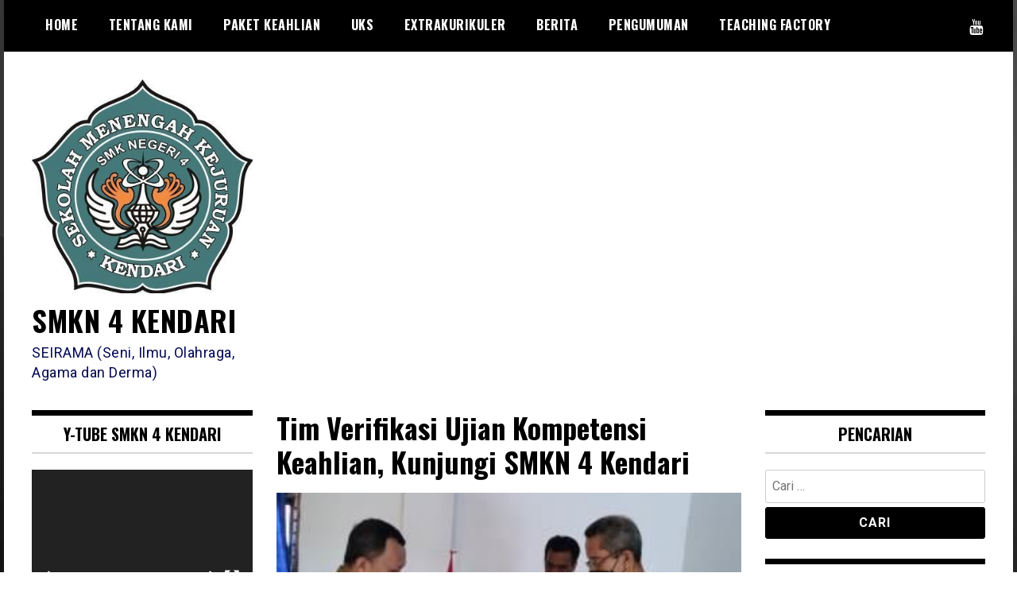

--- FILE ---
content_type: text/html; charset=UTF-8
request_url: https://smkn4kendari.sch.id/tim-verifikasi/
body_size: 23285
content:
<!doctype html>
<html lang="id">
<head>
	<meta charset="UTF-8">
	<meta name="viewport" content="width=device-width, initial-scale=1">
	<link rel="profile" href="http://gmpg.org/xfn/11">
	<meta name='robots' content='index, follow, max-image-preview:large, max-snippet:-1, max-video-preview:-1' />

	<!-- This site is optimized with the Yoast SEO plugin v26.8 - https://yoast.com/product/yoast-seo-wordpress/ -->
	<title>Tim Verifikasi</title>
	<meta name="description" content="Ujian Kompetensi Keahlian, Tim Verifikasi Dinas Pendidikan dan Kebudayaan Provinsi Sulawesi Tenggara melalui pengawas pembina SMKN 4 Kendari" />
	<link rel="canonical" href="https://smkn4kendari.sch.id/tim-verifikasi/" />
	<meta property="og:locale" content="id_ID" />
	<meta property="og:type" content="article" />
	<meta property="og:title" content="Tim Verifikasi" />
	<meta property="og:description" content="Ujian Kompetensi Keahlian, Tim Verifikasi Dinas Pendidikan dan Kebudayaan Provinsi Sulawesi Tenggara melalui pengawas pembina SMKN 4 Kendari" />
	<meta property="og:url" content="https://smkn4kendari.sch.id/tim-verifikasi/" />
	<meta property="og:site_name" content="SMKN 4 KENDARI" />
	<meta property="article:published_time" content="2023-02-16T06:03:35+00:00" />
	<meta property="article:modified_time" content="2023-11-29T01:24:39+00:00" />
	<meta property="og:image" content="https://smkn4kendari.sch.id/wp-content/uploads/2023/02/1.jpeg" />
	<meta property="og:image:width" content="336" />
	<meta property="og:image:height" content="336" />
	<meta property="og:image:type" content="image/jpeg" />
	<meta name="author" content="Mursalin" />
	<meta name="twitter:card" content="summary_large_image" />
	<meta name="twitter:label1" content="Ditulis oleh" />
	<meta name="twitter:data1" content="Mursalin" />
	<meta name="twitter:label2" content="Estimasi waktu membaca" />
	<meta name="twitter:data2" content="1 menit" />
	<script type="application/ld+json" class="yoast-schema-graph">{"@context":"https://schema.org","@graph":[{"@type":"Article","@id":"https://smkn4kendari.sch.id/tim-verifikasi/#article","isPartOf":{"@id":"https://smkn4kendari.sch.id/tim-verifikasi/"},"author":{"name":"Mursalin","@id":"https://smkn4kendari.sch.id/#/schema/person/1e501cd4609553faf1e64412ac7449f3"},"headline":"Tim Verifikasi Ujian Kompetensi Keahlian, Kunjungi SMKN 4 Kendari","datePublished":"2023-02-16T06:03:35+00:00","dateModified":"2023-11-29T01:24:39+00:00","mainEntityOfPage":{"@id":"https://smkn4kendari.sch.id/tim-verifikasi/"},"wordCount":130,"commentCount":0,"publisher":{"@id":"https://smkn4kendari.sch.id/#organization"},"image":{"@id":"https://smkn4kendari.sch.id/tim-verifikasi/#primaryimage"},"thumbnailUrl":"https://smkn4kendari.sch.id/wp-content/uploads/2023/02/1.jpeg","keywords":["UKK 2023"],"articleSection":["Humas / IDUKA"],"inLanguage":"id","potentialAction":[{"@type":"CommentAction","name":"Comment","target":["https://smkn4kendari.sch.id/tim-verifikasi/#respond"]}]},{"@type":"WebPage","@id":"https://smkn4kendari.sch.id/tim-verifikasi/","url":"https://smkn4kendari.sch.id/tim-verifikasi/","name":"Tim Verifikasi","isPartOf":{"@id":"https://smkn4kendari.sch.id/#website"},"primaryImageOfPage":{"@id":"https://smkn4kendari.sch.id/tim-verifikasi/#primaryimage"},"image":{"@id":"https://smkn4kendari.sch.id/tim-verifikasi/#primaryimage"},"thumbnailUrl":"https://smkn4kendari.sch.id/wp-content/uploads/2023/02/1.jpeg","datePublished":"2023-02-16T06:03:35+00:00","dateModified":"2023-11-29T01:24:39+00:00","description":"Ujian Kompetensi Keahlian, Tim Verifikasi Dinas Pendidikan dan Kebudayaan Provinsi Sulawesi Tenggara melalui pengawas pembina SMKN 4 Kendari","breadcrumb":{"@id":"https://smkn4kendari.sch.id/tim-verifikasi/#breadcrumb"},"inLanguage":"id","potentialAction":[{"@type":"ReadAction","target":["https://smkn4kendari.sch.id/tim-verifikasi/"]}]},{"@type":"ImageObject","inLanguage":"id","@id":"https://smkn4kendari.sch.id/tim-verifikasi/#primaryimage","url":"https://smkn4kendari.sch.id/wp-content/uploads/2023/02/1.jpeg","contentUrl":"https://smkn4kendari.sch.id/wp-content/uploads/2023/02/1.jpeg","width":336,"height":336},{"@type":"BreadcrumbList","@id":"https://smkn4kendari.sch.id/tim-verifikasi/#breadcrumb","itemListElement":[{"@type":"ListItem","position":1,"name":"Beranda","item":"https://smkn4kendari.sch.id/"},{"@type":"ListItem","position":2,"name":"Tim Verifikasi Ujian Kompetensi Keahlian, Kunjungi SMKN 4 Kendari"}]},{"@type":"WebSite","@id":"https://smkn4kendari.sch.id/#website","url":"https://smkn4kendari.sch.id/","name":"SMKN 4 KENDARI","description":"SEIRAMA (Seni, Ilmu, Olahraga, Agama dan Derma)","publisher":{"@id":"https://smkn4kendari.sch.id/#organization"},"potentialAction":[{"@type":"SearchAction","target":{"@type":"EntryPoint","urlTemplate":"https://smkn4kendari.sch.id/?s={search_term_string}"},"query-input":{"@type":"PropertyValueSpecification","valueRequired":true,"valueName":"search_term_string"}}],"inLanguage":"id"},{"@type":"Organization","@id":"https://smkn4kendari.sch.id/#organization","name":"SMKN 4 KENDARI","url":"https://smkn4kendari.sch.id/","logo":{"@type":"ImageObject","inLanguage":"id","@id":"https://smkn4kendari.sch.id/#/schema/logo/image/","url":"https://smkn4kendari.sch.id/wp-content/uploads/2021/04/cropped-smk4100x100.png","contentUrl":"https://smkn4kendari.sch.id/wp-content/uploads/2021/04/cropped-smk4100x100.png","width":100,"height":100,"caption":"SMKN 4 KENDARI"},"image":{"@id":"https://smkn4kendari.sch.id/#/schema/logo/image/"},"sameAs":["https://www.youtube.com/channel/UCQOev8xGIwjST64hB45nVnQ"]},{"@type":"Person","@id":"https://smkn4kendari.sch.id/#/schema/person/1e501cd4609553faf1e64412ac7449f3","name":"Mursalin","image":{"@type":"ImageObject","inLanguage":"id","@id":"https://smkn4kendari.sch.id/#/schema/person/image/","url":"https://secure.gravatar.com/avatar/8b8ad438265bf535c326e3504374eb50f572bdb842dda8581f202c34d25aeacb?s=96&d=wavatar&r=g","contentUrl":"https://secure.gravatar.com/avatar/8b8ad438265bf535c326e3504374eb50f572bdb842dda8581f202c34d25aeacb?s=96&d=wavatar&r=g","caption":"Mursalin"},"url":"https://smkn4kendari.sch.id/author/mursalin/"}]}</script>
	<!-- / Yoast SEO plugin. -->


<link rel='dns-prefetch' href='//www.googletagmanager.com' />
<link rel='dns-prefetch' href='//fonts.googleapis.com' />
<link rel='dns-prefetch' href='//pagead2.googlesyndication.com' />
<link rel="alternate" type="application/rss+xml" title="SMKN 4 KENDARI &raquo; Feed" href="https://smkn4kendari.sch.id/feed/" />
<link rel="alternate" type="application/rss+xml" title="SMKN 4 KENDARI &raquo; Umpan Komentar" href="https://smkn4kendari.sch.id/comments/feed/" />
<link rel="alternate" type="application/rss+xml" title="SMKN 4 KENDARI &raquo; Tim Verifikasi Ujian Kompetensi Keahlian, Kunjungi SMKN 4 Kendari Umpan Komentar" href="https://smkn4kendari.sch.id/tim-verifikasi/feed/" />
<link rel="alternate" title="oEmbed (JSON)" type="application/json+oembed" href="https://smkn4kendari.sch.id/wp-json/oembed/1.0/embed?url=https%3A%2F%2Fsmkn4kendari.sch.id%2Ftim-verifikasi%2F" />
<link rel="alternate" title="oEmbed (XML)" type="text/xml+oembed" href="https://smkn4kendari.sch.id/wp-json/oembed/1.0/embed?url=https%3A%2F%2Fsmkn4kendari.sch.id%2Ftim-verifikasi%2F&#038;format=xml" />
		<style>
			.lazyload,
			.lazyloading {
				max-width: 100%;
			}
		</style>
		<style id='wp-img-auto-sizes-contain-inline-css' type='text/css'>
img:is([sizes=auto i],[sizes^="auto," i]){contain-intrinsic-size:3000px 1500px}
/*# sourceURL=wp-img-auto-sizes-contain-inline-css */
</style>
<style id='wp-emoji-styles-inline-css' type='text/css'>

	img.wp-smiley, img.emoji {
		display: inline !important;
		border: none !important;
		box-shadow: none !important;
		height: 1em !important;
		width: 1em !important;
		margin: 0 0.07em !important;
		vertical-align: -0.1em !important;
		background: none !important;
		padding: 0 !important;
	}
/*# sourceURL=wp-emoji-styles-inline-css */
</style>
<style id='wp-block-library-inline-css' type='text/css'>
:root{--wp-block-synced-color:#7a00df;--wp-block-synced-color--rgb:122,0,223;--wp-bound-block-color:var(--wp-block-synced-color);--wp-editor-canvas-background:#ddd;--wp-admin-theme-color:#007cba;--wp-admin-theme-color--rgb:0,124,186;--wp-admin-theme-color-darker-10:#006ba1;--wp-admin-theme-color-darker-10--rgb:0,107,160.5;--wp-admin-theme-color-darker-20:#005a87;--wp-admin-theme-color-darker-20--rgb:0,90,135;--wp-admin-border-width-focus:2px}@media (min-resolution:192dpi){:root{--wp-admin-border-width-focus:1.5px}}.wp-element-button{cursor:pointer}:root .has-very-light-gray-background-color{background-color:#eee}:root .has-very-dark-gray-background-color{background-color:#313131}:root .has-very-light-gray-color{color:#eee}:root .has-very-dark-gray-color{color:#313131}:root .has-vivid-green-cyan-to-vivid-cyan-blue-gradient-background{background:linear-gradient(135deg,#00d084,#0693e3)}:root .has-purple-crush-gradient-background{background:linear-gradient(135deg,#34e2e4,#4721fb 50%,#ab1dfe)}:root .has-hazy-dawn-gradient-background{background:linear-gradient(135deg,#faaca8,#dad0ec)}:root .has-subdued-olive-gradient-background{background:linear-gradient(135deg,#fafae1,#67a671)}:root .has-atomic-cream-gradient-background{background:linear-gradient(135deg,#fdd79a,#004a59)}:root .has-nightshade-gradient-background{background:linear-gradient(135deg,#330968,#31cdcf)}:root .has-midnight-gradient-background{background:linear-gradient(135deg,#020381,#2874fc)}:root{--wp--preset--font-size--normal:16px;--wp--preset--font-size--huge:42px}.has-regular-font-size{font-size:1em}.has-larger-font-size{font-size:2.625em}.has-normal-font-size{font-size:var(--wp--preset--font-size--normal)}.has-huge-font-size{font-size:var(--wp--preset--font-size--huge)}.has-text-align-center{text-align:center}.has-text-align-left{text-align:left}.has-text-align-right{text-align:right}.has-fit-text{white-space:nowrap!important}#end-resizable-editor-section{display:none}.aligncenter{clear:both}.items-justified-left{justify-content:flex-start}.items-justified-center{justify-content:center}.items-justified-right{justify-content:flex-end}.items-justified-space-between{justify-content:space-between}.screen-reader-text{border:0;clip-path:inset(50%);height:1px;margin:-1px;overflow:hidden;padding:0;position:absolute;width:1px;word-wrap:normal!important}.screen-reader-text:focus{background-color:#ddd;clip-path:none;color:#444;display:block;font-size:1em;height:auto;left:5px;line-height:normal;padding:15px 23px 14px;text-decoration:none;top:5px;width:auto;z-index:100000}html :where(.has-border-color){border-style:solid}html :where([style*=border-top-color]){border-top-style:solid}html :where([style*=border-right-color]){border-right-style:solid}html :where([style*=border-bottom-color]){border-bottom-style:solid}html :where([style*=border-left-color]){border-left-style:solid}html :where([style*=border-width]){border-style:solid}html :where([style*=border-top-width]){border-top-style:solid}html :where([style*=border-right-width]){border-right-style:solid}html :where([style*=border-bottom-width]){border-bottom-style:solid}html :where([style*=border-left-width]){border-left-style:solid}html :where(img[class*=wp-image-]){height:auto;max-width:100%}:where(figure){margin:0 0 1em}html :where(.is-position-sticky){--wp-admin--admin-bar--position-offset:var(--wp-admin--admin-bar--height,0px)}@media screen and (max-width:600px){html :where(.is-position-sticky){--wp-admin--admin-bar--position-offset:0px}}

/*# sourceURL=wp-block-library-inline-css */
</style><style id='wp-block-gallery-inline-css' type='text/css'>
.blocks-gallery-grid:not(.has-nested-images),.wp-block-gallery:not(.has-nested-images){display:flex;flex-wrap:wrap;list-style-type:none;margin:0;padding:0}.blocks-gallery-grid:not(.has-nested-images) .blocks-gallery-image,.blocks-gallery-grid:not(.has-nested-images) .blocks-gallery-item,.wp-block-gallery:not(.has-nested-images) .blocks-gallery-image,.wp-block-gallery:not(.has-nested-images) .blocks-gallery-item{display:flex;flex-direction:column;flex-grow:1;justify-content:center;margin:0 1em 1em 0;position:relative;width:calc(50% - 1em)}.blocks-gallery-grid:not(.has-nested-images) .blocks-gallery-image:nth-of-type(2n),.blocks-gallery-grid:not(.has-nested-images) .blocks-gallery-item:nth-of-type(2n),.wp-block-gallery:not(.has-nested-images) .blocks-gallery-image:nth-of-type(2n),.wp-block-gallery:not(.has-nested-images) .blocks-gallery-item:nth-of-type(2n){margin-right:0}.blocks-gallery-grid:not(.has-nested-images) .blocks-gallery-image figure,.blocks-gallery-grid:not(.has-nested-images) .blocks-gallery-item figure,.wp-block-gallery:not(.has-nested-images) .blocks-gallery-image figure,.wp-block-gallery:not(.has-nested-images) .blocks-gallery-item figure{align-items:flex-end;display:flex;height:100%;justify-content:flex-start;margin:0}.blocks-gallery-grid:not(.has-nested-images) .blocks-gallery-image img,.blocks-gallery-grid:not(.has-nested-images) .blocks-gallery-item img,.wp-block-gallery:not(.has-nested-images) .blocks-gallery-image img,.wp-block-gallery:not(.has-nested-images) .blocks-gallery-item img{display:block;height:auto;max-width:100%;width:auto}.blocks-gallery-grid:not(.has-nested-images) .blocks-gallery-image figcaption,.blocks-gallery-grid:not(.has-nested-images) .blocks-gallery-item figcaption,.wp-block-gallery:not(.has-nested-images) .blocks-gallery-image figcaption,.wp-block-gallery:not(.has-nested-images) .blocks-gallery-item figcaption{background:linear-gradient(0deg,#000000b3,#0000004d 70%,#0000);bottom:0;box-sizing:border-box;color:#fff;font-size:.8em;margin:0;max-height:100%;overflow:auto;padding:3em .77em .7em;position:absolute;text-align:center;width:100%;z-index:2}.blocks-gallery-grid:not(.has-nested-images) .blocks-gallery-image figcaption img,.blocks-gallery-grid:not(.has-nested-images) .blocks-gallery-item figcaption img,.wp-block-gallery:not(.has-nested-images) .blocks-gallery-image figcaption img,.wp-block-gallery:not(.has-nested-images) .blocks-gallery-item figcaption img{display:inline}.blocks-gallery-grid:not(.has-nested-images) figcaption,.wp-block-gallery:not(.has-nested-images) figcaption{flex-grow:1}.blocks-gallery-grid:not(.has-nested-images).is-cropped .blocks-gallery-image a,.blocks-gallery-grid:not(.has-nested-images).is-cropped .blocks-gallery-image img,.blocks-gallery-grid:not(.has-nested-images).is-cropped .blocks-gallery-item a,.blocks-gallery-grid:not(.has-nested-images).is-cropped .blocks-gallery-item img,.wp-block-gallery:not(.has-nested-images).is-cropped .blocks-gallery-image a,.wp-block-gallery:not(.has-nested-images).is-cropped .blocks-gallery-image img,.wp-block-gallery:not(.has-nested-images).is-cropped .blocks-gallery-item a,.wp-block-gallery:not(.has-nested-images).is-cropped .blocks-gallery-item img{flex:1;height:100%;object-fit:cover;width:100%}.blocks-gallery-grid:not(.has-nested-images).columns-1 .blocks-gallery-image,.blocks-gallery-grid:not(.has-nested-images).columns-1 .blocks-gallery-item,.wp-block-gallery:not(.has-nested-images).columns-1 .blocks-gallery-image,.wp-block-gallery:not(.has-nested-images).columns-1 .blocks-gallery-item{margin-right:0;width:100%}@media (min-width:600px){.blocks-gallery-grid:not(.has-nested-images).columns-3 .blocks-gallery-image,.blocks-gallery-grid:not(.has-nested-images).columns-3 .blocks-gallery-item,.wp-block-gallery:not(.has-nested-images).columns-3 .blocks-gallery-image,.wp-block-gallery:not(.has-nested-images).columns-3 .blocks-gallery-item{margin-right:1em;width:calc(33.33333% - .66667em)}.blocks-gallery-grid:not(.has-nested-images).columns-4 .blocks-gallery-image,.blocks-gallery-grid:not(.has-nested-images).columns-4 .blocks-gallery-item,.wp-block-gallery:not(.has-nested-images).columns-4 .blocks-gallery-image,.wp-block-gallery:not(.has-nested-images).columns-4 .blocks-gallery-item{margin-right:1em;width:calc(25% - .75em)}.blocks-gallery-grid:not(.has-nested-images).columns-5 .blocks-gallery-image,.blocks-gallery-grid:not(.has-nested-images).columns-5 .blocks-gallery-item,.wp-block-gallery:not(.has-nested-images).columns-5 .blocks-gallery-image,.wp-block-gallery:not(.has-nested-images).columns-5 .blocks-gallery-item{margin-right:1em;width:calc(20% - .8em)}.blocks-gallery-grid:not(.has-nested-images).columns-6 .blocks-gallery-image,.blocks-gallery-grid:not(.has-nested-images).columns-6 .blocks-gallery-item,.wp-block-gallery:not(.has-nested-images).columns-6 .blocks-gallery-image,.wp-block-gallery:not(.has-nested-images).columns-6 .blocks-gallery-item{margin-right:1em;width:calc(16.66667% - .83333em)}.blocks-gallery-grid:not(.has-nested-images).columns-7 .blocks-gallery-image,.blocks-gallery-grid:not(.has-nested-images).columns-7 .blocks-gallery-item,.wp-block-gallery:not(.has-nested-images).columns-7 .blocks-gallery-image,.wp-block-gallery:not(.has-nested-images).columns-7 .blocks-gallery-item{margin-right:1em;width:calc(14.28571% - .85714em)}.blocks-gallery-grid:not(.has-nested-images).columns-8 .blocks-gallery-image,.blocks-gallery-grid:not(.has-nested-images).columns-8 .blocks-gallery-item,.wp-block-gallery:not(.has-nested-images).columns-8 .blocks-gallery-image,.wp-block-gallery:not(.has-nested-images).columns-8 .blocks-gallery-item{margin-right:1em;width:calc(12.5% - .875em)}.blocks-gallery-grid:not(.has-nested-images).columns-1 .blocks-gallery-image:nth-of-type(1n),.blocks-gallery-grid:not(.has-nested-images).columns-1 .blocks-gallery-item:nth-of-type(1n),.blocks-gallery-grid:not(.has-nested-images).columns-2 .blocks-gallery-image:nth-of-type(2n),.blocks-gallery-grid:not(.has-nested-images).columns-2 .blocks-gallery-item:nth-of-type(2n),.blocks-gallery-grid:not(.has-nested-images).columns-3 .blocks-gallery-image:nth-of-type(3n),.blocks-gallery-grid:not(.has-nested-images).columns-3 .blocks-gallery-item:nth-of-type(3n),.blocks-gallery-grid:not(.has-nested-images).columns-4 .blocks-gallery-image:nth-of-type(4n),.blocks-gallery-grid:not(.has-nested-images).columns-4 .blocks-gallery-item:nth-of-type(4n),.blocks-gallery-grid:not(.has-nested-images).columns-5 .blocks-gallery-image:nth-of-type(5n),.blocks-gallery-grid:not(.has-nested-images).columns-5 .blocks-gallery-item:nth-of-type(5n),.blocks-gallery-grid:not(.has-nested-images).columns-6 .blocks-gallery-image:nth-of-type(6n),.blocks-gallery-grid:not(.has-nested-images).columns-6 .blocks-gallery-item:nth-of-type(6n),.blocks-gallery-grid:not(.has-nested-images).columns-7 .blocks-gallery-image:nth-of-type(7n),.blocks-gallery-grid:not(.has-nested-images).columns-7 .blocks-gallery-item:nth-of-type(7n),.blocks-gallery-grid:not(.has-nested-images).columns-8 .blocks-gallery-image:nth-of-type(8n),.blocks-gallery-grid:not(.has-nested-images).columns-8 .blocks-gallery-item:nth-of-type(8n),.wp-block-gallery:not(.has-nested-images).columns-1 .blocks-gallery-image:nth-of-type(1n),.wp-block-gallery:not(.has-nested-images).columns-1 .blocks-gallery-item:nth-of-type(1n),.wp-block-gallery:not(.has-nested-images).columns-2 .blocks-gallery-image:nth-of-type(2n),.wp-block-gallery:not(.has-nested-images).columns-2 .blocks-gallery-item:nth-of-type(2n),.wp-block-gallery:not(.has-nested-images).columns-3 .blocks-gallery-image:nth-of-type(3n),.wp-block-gallery:not(.has-nested-images).columns-3 .blocks-gallery-item:nth-of-type(3n),.wp-block-gallery:not(.has-nested-images).columns-4 .blocks-gallery-image:nth-of-type(4n),.wp-block-gallery:not(.has-nested-images).columns-4 .blocks-gallery-item:nth-of-type(4n),.wp-block-gallery:not(.has-nested-images).columns-5 .blocks-gallery-image:nth-of-type(5n),.wp-block-gallery:not(.has-nested-images).columns-5 .blocks-gallery-item:nth-of-type(5n),.wp-block-gallery:not(.has-nested-images).columns-6 .blocks-gallery-image:nth-of-type(6n),.wp-block-gallery:not(.has-nested-images).columns-6 .blocks-gallery-item:nth-of-type(6n),.wp-block-gallery:not(.has-nested-images).columns-7 .blocks-gallery-image:nth-of-type(7n),.wp-block-gallery:not(.has-nested-images).columns-7 .blocks-gallery-item:nth-of-type(7n),.wp-block-gallery:not(.has-nested-images).columns-8 .blocks-gallery-image:nth-of-type(8n),.wp-block-gallery:not(.has-nested-images).columns-8 .blocks-gallery-item:nth-of-type(8n){margin-right:0}}.blocks-gallery-grid:not(.has-nested-images) .blocks-gallery-image:last-child,.blocks-gallery-grid:not(.has-nested-images) .blocks-gallery-item:last-child,.wp-block-gallery:not(.has-nested-images) .blocks-gallery-image:last-child,.wp-block-gallery:not(.has-nested-images) .blocks-gallery-item:last-child{margin-right:0}.blocks-gallery-grid:not(.has-nested-images).alignleft,.blocks-gallery-grid:not(.has-nested-images).alignright,.wp-block-gallery:not(.has-nested-images).alignleft,.wp-block-gallery:not(.has-nested-images).alignright{max-width:420px;width:100%}.blocks-gallery-grid:not(.has-nested-images).aligncenter .blocks-gallery-item figure,.wp-block-gallery:not(.has-nested-images).aligncenter .blocks-gallery-item figure{justify-content:center}.wp-block-gallery:not(.is-cropped) .blocks-gallery-item{align-self:flex-start}figure.wp-block-gallery.has-nested-images{align-items:normal}.wp-block-gallery.has-nested-images figure.wp-block-image:not(#individual-image){margin:0;width:calc(50% - var(--wp--style--unstable-gallery-gap, 16px)/2)}.wp-block-gallery.has-nested-images figure.wp-block-image{box-sizing:border-box;display:flex;flex-direction:column;flex-grow:1;justify-content:center;max-width:100%;position:relative}.wp-block-gallery.has-nested-images figure.wp-block-image>a,.wp-block-gallery.has-nested-images figure.wp-block-image>div{flex-direction:column;flex-grow:1;margin:0}.wp-block-gallery.has-nested-images figure.wp-block-image img{display:block;height:auto;max-width:100%!important;width:auto}.wp-block-gallery.has-nested-images figure.wp-block-image figcaption,.wp-block-gallery.has-nested-images figure.wp-block-image:has(figcaption):before{bottom:0;left:0;max-height:100%;position:absolute;right:0}.wp-block-gallery.has-nested-images figure.wp-block-image:has(figcaption):before{backdrop-filter:blur(3px);content:"";height:100%;-webkit-mask-image:linear-gradient(0deg,#000 20%,#0000);mask-image:linear-gradient(0deg,#000 20%,#0000);max-height:40%;pointer-events:none}.wp-block-gallery.has-nested-images figure.wp-block-image figcaption{box-sizing:border-box;color:#fff;font-size:13px;margin:0;overflow:auto;padding:1em;text-align:center;text-shadow:0 0 1.5px #000}.wp-block-gallery.has-nested-images figure.wp-block-image figcaption::-webkit-scrollbar{height:12px;width:12px}.wp-block-gallery.has-nested-images figure.wp-block-image figcaption::-webkit-scrollbar-track{background-color:initial}.wp-block-gallery.has-nested-images figure.wp-block-image figcaption::-webkit-scrollbar-thumb{background-clip:padding-box;background-color:initial;border:3px solid #0000;border-radius:8px}.wp-block-gallery.has-nested-images figure.wp-block-image figcaption:focus-within::-webkit-scrollbar-thumb,.wp-block-gallery.has-nested-images figure.wp-block-image figcaption:focus::-webkit-scrollbar-thumb,.wp-block-gallery.has-nested-images figure.wp-block-image figcaption:hover::-webkit-scrollbar-thumb{background-color:#fffc}.wp-block-gallery.has-nested-images figure.wp-block-image figcaption{scrollbar-color:#0000 #0000;scrollbar-gutter:stable both-edges;scrollbar-width:thin}.wp-block-gallery.has-nested-images figure.wp-block-image figcaption:focus,.wp-block-gallery.has-nested-images figure.wp-block-image figcaption:focus-within,.wp-block-gallery.has-nested-images figure.wp-block-image figcaption:hover{scrollbar-color:#fffc #0000}.wp-block-gallery.has-nested-images figure.wp-block-image figcaption{will-change:transform}@media (hover:none){.wp-block-gallery.has-nested-images figure.wp-block-image figcaption{scrollbar-color:#fffc #0000}}.wp-block-gallery.has-nested-images figure.wp-block-image figcaption{background:linear-gradient(0deg,#0006,#0000)}.wp-block-gallery.has-nested-images figure.wp-block-image figcaption img{display:inline}.wp-block-gallery.has-nested-images figure.wp-block-image figcaption a{color:inherit}.wp-block-gallery.has-nested-images figure.wp-block-image.has-custom-border img{box-sizing:border-box}.wp-block-gallery.has-nested-images figure.wp-block-image.has-custom-border>a,.wp-block-gallery.has-nested-images figure.wp-block-image.has-custom-border>div,.wp-block-gallery.has-nested-images figure.wp-block-image.is-style-rounded>a,.wp-block-gallery.has-nested-images figure.wp-block-image.is-style-rounded>div{flex:1 1 auto}.wp-block-gallery.has-nested-images figure.wp-block-image.has-custom-border figcaption,.wp-block-gallery.has-nested-images figure.wp-block-image.is-style-rounded figcaption{background:none;color:inherit;flex:initial;margin:0;padding:10px 10px 9px;position:relative;text-shadow:none}.wp-block-gallery.has-nested-images figure.wp-block-image.has-custom-border:before,.wp-block-gallery.has-nested-images figure.wp-block-image.is-style-rounded:before{content:none}.wp-block-gallery.has-nested-images figcaption{flex-basis:100%;flex-grow:1;text-align:center}.wp-block-gallery.has-nested-images:not(.is-cropped) figure.wp-block-image:not(#individual-image){margin-bottom:auto;margin-top:0}.wp-block-gallery.has-nested-images.is-cropped figure.wp-block-image:not(#individual-image){align-self:inherit}.wp-block-gallery.has-nested-images.is-cropped figure.wp-block-image:not(#individual-image)>a,.wp-block-gallery.has-nested-images.is-cropped figure.wp-block-image:not(#individual-image)>div:not(.components-drop-zone){display:flex}.wp-block-gallery.has-nested-images.is-cropped figure.wp-block-image:not(#individual-image) a,.wp-block-gallery.has-nested-images.is-cropped figure.wp-block-image:not(#individual-image) img{flex:1 0 0%;height:100%;object-fit:cover;width:100%}.wp-block-gallery.has-nested-images.columns-1 figure.wp-block-image:not(#individual-image){width:100%}@media (min-width:600px){.wp-block-gallery.has-nested-images.columns-3 figure.wp-block-image:not(#individual-image){width:calc(33.33333% - var(--wp--style--unstable-gallery-gap, 16px)*.66667)}.wp-block-gallery.has-nested-images.columns-4 figure.wp-block-image:not(#individual-image){width:calc(25% - var(--wp--style--unstable-gallery-gap, 16px)*.75)}.wp-block-gallery.has-nested-images.columns-5 figure.wp-block-image:not(#individual-image){width:calc(20% - var(--wp--style--unstable-gallery-gap, 16px)*.8)}.wp-block-gallery.has-nested-images.columns-6 figure.wp-block-image:not(#individual-image){width:calc(16.66667% - var(--wp--style--unstable-gallery-gap, 16px)*.83333)}.wp-block-gallery.has-nested-images.columns-7 figure.wp-block-image:not(#individual-image){width:calc(14.28571% - var(--wp--style--unstable-gallery-gap, 16px)*.85714)}.wp-block-gallery.has-nested-images.columns-8 figure.wp-block-image:not(#individual-image){width:calc(12.5% - var(--wp--style--unstable-gallery-gap, 16px)*.875)}.wp-block-gallery.has-nested-images.columns-default figure.wp-block-image:not(#individual-image){width:calc(33.33% - var(--wp--style--unstable-gallery-gap, 16px)*.66667)}.wp-block-gallery.has-nested-images.columns-default figure.wp-block-image:not(#individual-image):first-child:nth-last-child(2),.wp-block-gallery.has-nested-images.columns-default figure.wp-block-image:not(#individual-image):first-child:nth-last-child(2)~figure.wp-block-image:not(#individual-image){width:calc(50% - var(--wp--style--unstable-gallery-gap, 16px)*.5)}.wp-block-gallery.has-nested-images.columns-default figure.wp-block-image:not(#individual-image):first-child:last-child{width:100%}}.wp-block-gallery.has-nested-images.alignleft,.wp-block-gallery.has-nested-images.alignright{max-width:420px;width:100%}.wp-block-gallery.has-nested-images.aligncenter{justify-content:center}
/*# sourceURL=https://smkn4kendari.sch.id/wp-includes/blocks/gallery/style.min.css */
</style>
<style id='wp-block-image-inline-css' type='text/css'>
.wp-block-image>a,.wp-block-image>figure>a{display:inline-block}.wp-block-image img{box-sizing:border-box;height:auto;max-width:100%;vertical-align:bottom}@media not (prefers-reduced-motion){.wp-block-image img.hide{visibility:hidden}.wp-block-image img.show{animation:show-content-image .4s}}.wp-block-image[style*=border-radius] img,.wp-block-image[style*=border-radius]>a{border-radius:inherit}.wp-block-image.has-custom-border img{box-sizing:border-box}.wp-block-image.aligncenter{text-align:center}.wp-block-image.alignfull>a,.wp-block-image.alignwide>a{width:100%}.wp-block-image.alignfull img,.wp-block-image.alignwide img{height:auto;width:100%}.wp-block-image .aligncenter,.wp-block-image .alignleft,.wp-block-image .alignright,.wp-block-image.aligncenter,.wp-block-image.alignleft,.wp-block-image.alignright{display:table}.wp-block-image .aligncenter>figcaption,.wp-block-image .alignleft>figcaption,.wp-block-image .alignright>figcaption,.wp-block-image.aligncenter>figcaption,.wp-block-image.alignleft>figcaption,.wp-block-image.alignright>figcaption{caption-side:bottom;display:table-caption}.wp-block-image .alignleft{float:left;margin:.5em 1em .5em 0}.wp-block-image .alignright{float:right;margin:.5em 0 .5em 1em}.wp-block-image .aligncenter{margin-left:auto;margin-right:auto}.wp-block-image :where(figcaption){margin-bottom:1em;margin-top:.5em}.wp-block-image.is-style-circle-mask img{border-radius:9999px}@supports ((-webkit-mask-image:none) or (mask-image:none)) or (-webkit-mask-image:none){.wp-block-image.is-style-circle-mask img{border-radius:0;-webkit-mask-image:url('data:image/svg+xml;utf8,<svg viewBox="0 0 100 100" xmlns="http://www.w3.org/2000/svg"><circle cx="50" cy="50" r="50"/></svg>');mask-image:url('data:image/svg+xml;utf8,<svg viewBox="0 0 100 100" xmlns="http://www.w3.org/2000/svg"><circle cx="50" cy="50" r="50"/></svg>');mask-mode:alpha;-webkit-mask-position:center;mask-position:center;-webkit-mask-repeat:no-repeat;mask-repeat:no-repeat;-webkit-mask-size:contain;mask-size:contain}}:root :where(.wp-block-image.is-style-rounded img,.wp-block-image .is-style-rounded img){border-radius:9999px}.wp-block-image figure{margin:0}.wp-lightbox-container{display:flex;flex-direction:column;position:relative}.wp-lightbox-container img{cursor:zoom-in}.wp-lightbox-container img:hover+button{opacity:1}.wp-lightbox-container button{align-items:center;backdrop-filter:blur(16px) saturate(180%);background-color:#5a5a5a40;border:none;border-radius:4px;cursor:zoom-in;display:flex;height:20px;justify-content:center;opacity:0;padding:0;position:absolute;right:16px;text-align:center;top:16px;width:20px;z-index:100}@media not (prefers-reduced-motion){.wp-lightbox-container button{transition:opacity .2s ease}}.wp-lightbox-container button:focus-visible{outline:3px auto #5a5a5a40;outline:3px auto -webkit-focus-ring-color;outline-offset:3px}.wp-lightbox-container button:hover{cursor:pointer;opacity:1}.wp-lightbox-container button:focus{opacity:1}.wp-lightbox-container button:focus,.wp-lightbox-container button:hover,.wp-lightbox-container button:not(:hover):not(:active):not(.has-background){background-color:#5a5a5a40;border:none}.wp-lightbox-overlay{box-sizing:border-box;cursor:zoom-out;height:100vh;left:0;overflow:hidden;position:fixed;top:0;visibility:hidden;width:100%;z-index:100000}.wp-lightbox-overlay .close-button{align-items:center;cursor:pointer;display:flex;justify-content:center;min-height:40px;min-width:40px;padding:0;position:absolute;right:calc(env(safe-area-inset-right) + 16px);top:calc(env(safe-area-inset-top) + 16px);z-index:5000000}.wp-lightbox-overlay .close-button:focus,.wp-lightbox-overlay .close-button:hover,.wp-lightbox-overlay .close-button:not(:hover):not(:active):not(.has-background){background:none;border:none}.wp-lightbox-overlay .lightbox-image-container{height:var(--wp--lightbox-container-height);left:50%;overflow:hidden;position:absolute;top:50%;transform:translate(-50%,-50%);transform-origin:top left;width:var(--wp--lightbox-container-width);z-index:9999999999}.wp-lightbox-overlay .wp-block-image{align-items:center;box-sizing:border-box;display:flex;height:100%;justify-content:center;margin:0;position:relative;transform-origin:0 0;width:100%;z-index:3000000}.wp-lightbox-overlay .wp-block-image img{height:var(--wp--lightbox-image-height);min-height:var(--wp--lightbox-image-height);min-width:var(--wp--lightbox-image-width);width:var(--wp--lightbox-image-width)}.wp-lightbox-overlay .wp-block-image figcaption{display:none}.wp-lightbox-overlay button{background:none;border:none}.wp-lightbox-overlay .scrim{background-color:#fff;height:100%;opacity:.9;position:absolute;width:100%;z-index:2000000}.wp-lightbox-overlay.active{visibility:visible}@media not (prefers-reduced-motion){.wp-lightbox-overlay.active{animation:turn-on-visibility .25s both}.wp-lightbox-overlay.active img{animation:turn-on-visibility .35s both}.wp-lightbox-overlay.show-closing-animation:not(.active){animation:turn-off-visibility .35s both}.wp-lightbox-overlay.show-closing-animation:not(.active) img{animation:turn-off-visibility .25s both}.wp-lightbox-overlay.zoom.active{animation:none;opacity:1;visibility:visible}.wp-lightbox-overlay.zoom.active .lightbox-image-container{animation:lightbox-zoom-in .4s}.wp-lightbox-overlay.zoom.active .lightbox-image-container img{animation:none}.wp-lightbox-overlay.zoom.active .scrim{animation:turn-on-visibility .4s forwards}.wp-lightbox-overlay.zoom.show-closing-animation:not(.active){animation:none}.wp-lightbox-overlay.zoom.show-closing-animation:not(.active) .lightbox-image-container{animation:lightbox-zoom-out .4s}.wp-lightbox-overlay.zoom.show-closing-animation:not(.active) .lightbox-image-container img{animation:none}.wp-lightbox-overlay.zoom.show-closing-animation:not(.active) .scrim{animation:turn-off-visibility .4s forwards}}@keyframes show-content-image{0%{visibility:hidden}99%{visibility:hidden}to{visibility:visible}}@keyframes turn-on-visibility{0%{opacity:0}to{opacity:1}}@keyframes turn-off-visibility{0%{opacity:1;visibility:visible}99%{opacity:0;visibility:visible}to{opacity:0;visibility:hidden}}@keyframes lightbox-zoom-in{0%{transform:translate(calc((-100vw + var(--wp--lightbox-scrollbar-width))/2 + var(--wp--lightbox-initial-left-position)),calc(-50vh + var(--wp--lightbox-initial-top-position))) scale(var(--wp--lightbox-scale))}to{transform:translate(-50%,-50%) scale(1)}}@keyframes lightbox-zoom-out{0%{transform:translate(-50%,-50%) scale(1);visibility:visible}99%{visibility:visible}to{transform:translate(calc((-100vw + var(--wp--lightbox-scrollbar-width))/2 + var(--wp--lightbox-initial-left-position)),calc(-50vh + var(--wp--lightbox-initial-top-position))) scale(var(--wp--lightbox-scale));visibility:hidden}}
/*# sourceURL=https://smkn4kendari.sch.id/wp-includes/blocks/image/style.min.css */
</style>
<style id='wp-block-paragraph-inline-css' type='text/css'>
.is-small-text{font-size:.875em}.is-regular-text{font-size:1em}.is-large-text{font-size:2.25em}.is-larger-text{font-size:3em}.has-drop-cap:not(:focus):first-letter{float:left;font-size:8.4em;font-style:normal;font-weight:100;line-height:.68;margin:.05em .1em 0 0;text-transform:uppercase}body.rtl .has-drop-cap:not(:focus):first-letter{float:none;margin-left:.1em}p.has-drop-cap.has-background{overflow:hidden}:root :where(p.has-background){padding:1.25em 2.375em}:where(p.has-text-color:not(.has-link-color)) a{color:inherit}p.has-text-align-left[style*="writing-mode:vertical-lr"],p.has-text-align-right[style*="writing-mode:vertical-rl"]{rotate:180deg}
/*# sourceURL=https://smkn4kendari.sch.id/wp-includes/blocks/paragraph/style.min.css */
</style>
<style id='global-styles-inline-css' type='text/css'>
:root{--wp--preset--aspect-ratio--square: 1;--wp--preset--aspect-ratio--4-3: 4/3;--wp--preset--aspect-ratio--3-4: 3/4;--wp--preset--aspect-ratio--3-2: 3/2;--wp--preset--aspect-ratio--2-3: 2/3;--wp--preset--aspect-ratio--16-9: 16/9;--wp--preset--aspect-ratio--9-16: 9/16;--wp--preset--color--black: #000000;--wp--preset--color--cyan-bluish-gray: #abb8c3;--wp--preset--color--white: #ffffff;--wp--preset--color--pale-pink: #f78da7;--wp--preset--color--vivid-red: #cf2e2e;--wp--preset--color--luminous-vivid-orange: #ff6900;--wp--preset--color--luminous-vivid-amber: #fcb900;--wp--preset--color--light-green-cyan: #7bdcb5;--wp--preset--color--vivid-green-cyan: #00d084;--wp--preset--color--pale-cyan-blue: #8ed1fc;--wp--preset--color--vivid-cyan-blue: #0693e3;--wp--preset--color--vivid-purple: #9b51e0;--wp--preset--gradient--vivid-cyan-blue-to-vivid-purple: linear-gradient(135deg,rgb(6,147,227) 0%,rgb(155,81,224) 100%);--wp--preset--gradient--light-green-cyan-to-vivid-green-cyan: linear-gradient(135deg,rgb(122,220,180) 0%,rgb(0,208,130) 100%);--wp--preset--gradient--luminous-vivid-amber-to-luminous-vivid-orange: linear-gradient(135deg,rgb(252,185,0) 0%,rgb(255,105,0) 100%);--wp--preset--gradient--luminous-vivid-orange-to-vivid-red: linear-gradient(135deg,rgb(255,105,0) 0%,rgb(207,46,46) 100%);--wp--preset--gradient--very-light-gray-to-cyan-bluish-gray: linear-gradient(135deg,rgb(238,238,238) 0%,rgb(169,184,195) 100%);--wp--preset--gradient--cool-to-warm-spectrum: linear-gradient(135deg,rgb(74,234,220) 0%,rgb(151,120,209) 20%,rgb(207,42,186) 40%,rgb(238,44,130) 60%,rgb(251,105,98) 80%,rgb(254,248,76) 100%);--wp--preset--gradient--blush-light-purple: linear-gradient(135deg,rgb(255,206,236) 0%,rgb(152,150,240) 100%);--wp--preset--gradient--blush-bordeaux: linear-gradient(135deg,rgb(254,205,165) 0%,rgb(254,45,45) 50%,rgb(107,0,62) 100%);--wp--preset--gradient--luminous-dusk: linear-gradient(135deg,rgb(255,203,112) 0%,rgb(199,81,192) 50%,rgb(65,88,208) 100%);--wp--preset--gradient--pale-ocean: linear-gradient(135deg,rgb(255,245,203) 0%,rgb(182,227,212) 50%,rgb(51,167,181) 100%);--wp--preset--gradient--electric-grass: linear-gradient(135deg,rgb(202,248,128) 0%,rgb(113,206,126) 100%);--wp--preset--gradient--midnight: linear-gradient(135deg,rgb(2,3,129) 0%,rgb(40,116,252) 100%);--wp--preset--font-size--small: 13px;--wp--preset--font-size--medium: 20px;--wp--preset--font-size--large: 36px;--wp--preset--font-size--x-large: 42px;--wp--preset--spacing--20: 0.44rem;--wp--preset--spacing--30: 0.67rem;--wp--preset--spacing--40: 1rem;--wp--preset--spacing--50: 1.5rem;--wp--preset--spacing--60: 2.25rem;--wp--preset--spacing--70: 3.38rem;--wp--preset--spacing--80: 5.06rem;--wp--preset--shadow--natural: 6px 6px 9px rgba(0, 0, 0, 0.2);--wp--preset--shadow--deep: 12px 12px 50px rgba(0, 0, 0, 0.4);--wp--preset--shadow--sharp: 6px 6px 0px rgba(0, 0, 0, 0.2);--wp--preset--shadow--outlined: 6px 6px 0px -3px rgb(255, 255, 255), 6px 6px rgb(0, 0, 0);--wp--preset--shadow--crisp: 6px 6px 0px rgb(0, 0, 0);}:where(.is-layout-flex){gap: 0.5em;}:where(.is-layout-grid){gap: 0.5em;}body .is-layout-flex{display: flex;}.is-layout-flex{flex-wrap: wrap;align-items: center;}.is-layout-flex > :is(*, div){margin: 0;}body .is-layout-grid{display: grid;}.is-layout-grid > :is(*, div){margin: 0;}:where(.wp-block-columns.is-layout-flex){gap: 2em;}:where(.wp-block-columns.is-layout-grid){gap: 2em;}:where(.wp-block-post-template.is-layout-flex){gap: 1.25em;}:where(.wp-block-post-template.is-layout-grid){gap: 1.25em;}.has-black-color{color: var(--wp--preset--color--black) !important;}.has-cyan-bluish-gray-color{color: var(--wp--preset--color--cyan-bluish-gray) !important;}.has-white-color{color: var(--wp--preset--color--white) !important;}.has-pale-pink-color{color: var(--wp--preset--color--pale-pink) !important;}.has-vivid-red-color{color: var(--wp--preset--color--vivid-red) !important;}.has-luminous-vivid-orange-color{color: var(--wp--preset--color--luminous-vivid-orange) !important;}.has-luminous-vivid-amber-color{color: var(--wp--preset--color--luminous-vivid-amber) !important;}.has-light-green-cyan-color{color: var(--wp--preset--color--light-green-cyan) !important;}.has-vivid-green-cyan-color{color: var(--wp--preset--color--vivid-green-cyan) !important;}.has-pale-cyan-blue-color{color: var(--wp--preset--color--pale-cyan-blue) !important;}.has-vivid-cyan-blue-color{color: var(--wp--preset--color--vivid-cyan-blue) !important;}.has-vivid-purple-color{color: var(--wp--preset--color--vivid-purple) !important;}.has-black-background-color{background-color: var(--wp--preset--color--black) !important;}.has-cyan-bluish-gray-background-color{background-color: var(--wp--preset--color--cyan-bluish-gray) !important;}.has-white-background-color{background-color: var(--wp--preset--color--white) !important;}.has-pale-pink-background-color{background-color: var(--wp--preset--color--pale-pink) !important;}.has-vivid-red-background-color{background-color: var(--wp--preset--color--vivid-red) !important;}.has-luminous-vivid-orange-background-color{background-color: var(--wp--preset--color--luminous-vivid-orange) !important;}.has-luminous-vivid-amber-background-color{background-color: var(--wp--preset--color--luminous-vivid-amber) !important;}.has-light-green-cyan-background-color{background-color: var(--wp--preset--color--light-green-cyan) !important;}.has-vivid-green-cyan-background-color{background-color: var(--wp--preset--color--vivid-green-cyan) !important;}.has-pale-cyan-blue-background-color{background-color: var(--wp--preset--color--pale-cyan-blue) !important;}.has-vivid-cyan-blue-background-color{background-color: var(--wp--preset--color--vivid-cyan-blue) !important;}.has-vivid-purple-background-color{background-color: var(--wp--preset--color--vivid-purple) !important;}.has-black-border-color{border-color: var(--wp--preset--color--black) !important;}.has-cyan-bluish-gray-border-color{border-color: var(--wp--preset--color--cyan-bluish-gray) !important;}.has-white-border-color{border-color: var(--wp--preset--color--white) !important;}.has-pale-pink-border-color{border-color: var(--wp--preset--color--pale-pink) !important;}.has-vivid-red-border-color{border-color: var(--wp--preset--color--vivid-red) !important;}.has-luminous-vivid-orange-border-color{border-color: var(--wp--preset--color--luminous-vivid-orange) !important;}.has-luminous-vivid-amber-border-color{border-color: var(--wp--preset--color--luminous-vivid-amber) !important;}.has-light-green-cyan-border-color{border-color: var(--wp--preset--color--light-green-cyan) !important;}.has-vivid-green-cyan-border-color{border-color: var(--wp--preset--color--vivid-green-cyan) !important;}.has-pale-cyan-blue-border-color{border-color: var(--wp--preset--color--pale-cyan-blue) !important;}.has-vivid-cyan-blue-border-color{border-color: var(--wp--preset--color--vivid-cyan-blue) !important;}.has-vivid-purple-border-color{border-color: var(--wp--preset--color--vivid-purple) !important;}.has-vivid-cyan-blue-to-vivid-purple-gradient-background{background: var(--wp--preset--gradient--vivid-cyan-blue-to-vivid-purple) !important;}.has-light-green-cyan-to-vivid-green-cyan-gradient-background{background: var(--wp--preset--gradient--light-green-cyan-to-vivid-green-cyan) !important;}.has-luminous-vivid-amber-to-luminous-vivid-orange-gradient-background{background: var(--wp--preset--gradient--luminous-vivid-amber-to-luminous-vivid-orange) !important;}.has-luminous-vivid-orange-to-vivid-red-gradient-background{background: var(--wp--preset--gradient--luminous-vivid-orange-to-vivid-red) !important;}.has-very-light-gray-to-cyan-bluish-gray-gradient-background{background: var(--wp--preset--gradient--very-light-gray-to-cyan-bluish-gray) !important;}.has-cool-to-warm-spectrum-gradient-background{background: var(--wp--preset--gradient--cool-to-warm-spectrum) !important;}.has-blush-light-purple-gradient-background{background: var(--wp--preset--gradient--blush-light-purple) !important;}.has-blush-bordeaux-gradient-background{background: var(--wp--preset--gradient--blush-bordeaux) !important;}.has-luminous-dusk-gradient-background{background: var(--wp--preset--gradient--luminous-dusk) !important;}.has-pale-ocean-gradient-background{background: var(--wp--preset--gradient--pale-ocean) !important;}.has-electric-grass-gradient-background{background: var(--wp--preset--gradient--electric-grass) !important;}.has-midnight-gradient-background{background: var(--wp--preset--gradient--midnight) !important;}.has-small-font-size{font-size: var(--wp--preset--font-size--small) !important;}.has-medium-font-size{font-size: var(--wp--preset--font-size--medium) !important;}.has-large-font-size{font-size: var(--wp--preset--font-size--large) !important;}.has-x-large-font-size{font-size: var(--wp--preset--font-size--x-large) !important;}
/*# sourceURL=global-styles-inline-css */
</style>
<style id='core-block-supports-inline-css' type='text/css'>
.wp-block-gallery.wp-block-gallery-1{--wp--style--unstable-gallery-gap:var( --wp--style--gallery-gap-default, var( --gallery-block--gutter-size, var( --wp--style--block-gap, 0.5em ) ) );gap:var( --wp--style--gallery-gap-default, var( --gallery-block--gutter-size, var( --wp--style--block-gap, 0.5em ) ) );}.wp-block-gallery.wp-block-gallery-2{--wp--style--unstable-gallery-gap:var( --wp--style--gallery-gap-default, var( --gallery-block--gutter-size, var( --wp--style--block-gap, 0.5em ) ) );gap:var( --wp--style--gallery-gap-default, var( --gallery-block--gutter-size, var( --wp--style--block-gap, 0.5em ) ) );}.wp-block-gallery.wp-block-gallery-3{--wp--style--unstable-gallery-gap:var( --wp--style--gallery-gap-default, var( --gallery-block--gutter-size, var( --wp--style--block-gap, 0.5em ) ) );gap:var( --wp--style--gallery-gap-default, var( --gallery-block--gutter-size, var( --wp--style--block-gap, 0.5em ) ) );}.wp-block-gallery.wp-block-gallery-4{--wp--style--unstable-gallery-gap:var( --wp--style--gallery-gap-default, var( --gallery-block--gutter-size, var( --wp--style--block-gap, 0.5em ) ) );gap:var( --wp--style--gallery-gap-default, var( --gallery-block--gutter-size, var( --wp--style--block-gap, 0.5em ) ) );}
/*# sourceURL=core-block-supports-inline-css */
</style>

<style id='classic-theme-styles-inline-css' type='text/css'>
/*! This file is auto-generated */
.wp-block-button__link{color:#fff;background-color:#32373c;border-radius:9999px;box-shadow:none;text-decoration:none;padding:calc(.667em + 2px) calc(1.333em + 2px);font-size:1.125em}.wp-block-file__button{background:#32373c;color:#fff;text-decoration:none}
/*# sourceURL=/wp-includes/css/classic-themes.min.css */
</style>
<link rel='stylesheet' id='SFSImainCss-css' href='https://smkn4kendari.sch.id/wp-content/plugins/ultimate-social-media-icons/css/sfsi-style.css?ver=2.9.6' type='text/css' media='all' />
<link rel='stylesheet' id='madd-magazine-theme-google-font-open-css' href='//fonts.googleapis.com/css?family=Oswald:400,700|Roboto:400,700' type='text/css' media='all' />
<link rel='stylesheet' id='font-awesome-css' href='https://smkn4kendari.sch.id/wp-content/themes/madd-magazine/js/lib/font-awesome/css/font-awesome.min.css?ver=4.7.0' type='text/css' media='all' />
<link rel='stylesheet' id='swiper-css' href='https://smkn4kendari.sch.id/wp-content/themes/madd-magazine/js/lib/swiper/css/swiper.min.css?ver=4.1.0' type='text/css' media='all' />
<link rel='stylesheet' id='madd-magazine-style-css' href='https://smkn4kendari.sch.id/wp-content/themes/madd-magazine/style.css?ver=6.9' type='text/css' media='all' />
<link rel='stylesheet' id='recent-posts-widget-with-thumbnails-public-style-css' href='https://smkn4kendari.sch.id/wp-content/plugins/recent-posts-widget-with-thumbnails/public.css?ver=7.1.1' type='text/css' media='all' />
<script type="text/javascript" src="https://smkn4kendari.sch.id/wp-includes/js/jquery/jquery.min.js?ver=3.7.1" id="jquery-core-js"></script>
<script type="text/javascript" src="https://smkn4kendari.sch.id/wp-includes/js/jquery/jquery-migrate.min.js?ver=3.4.1" id="jquery-migrate-js"></script>
<script type="text/javascript" src="https://smkn4kendari.sch.id/wp-content/themes/madd-magazine/js/lib/swiper/js/swiper.js?ver=4.1.0" id="swiper-js"></script>
<script type="text/javascript" src="https://smkn4kendari.sch.id/wp-content/themes/madd-magazine/js/scripts.js?ver=1.0.0" id="madd-magazine-theme-script-js"></script>

<!-- Potongan tag Google (gtag.js) ditambahkan oleh Site Kit -->
<!-- Snippet Google Analytics telah ditambahkan oleh Site Kit -->
<script type="text/javascript" src="https://www.googletagmanager.com/gtag/js?id=G-4EBWNBYV7R" id="google_gtagjs-js" async></script>
<script type="text/javascript" id="google_gtagjs-js-after">
/* <![CDATA[ */
window.dataLayer = window.dataLayer || [];function gtag(){dataLayer.push(arguments);}
gtag("set","linker",{"domains":["smkn4kendari.sch.id"]});
gtag("js", new Date());
gtag("set", "developer_id.dZTNiMT", true);
gtag("config", "G-4EBWNBYV7R");
//# sourceURL=google_gtagjs-js-after
/* ]]> */
</script>
<link rel="https://api.w.org/" href="https://smkn4kendari.sch.id/wp-json/" /><link rel="alternate" title="JSON" type="application/json" href="https://smkn4kendari.sch.id/wp-json/wp/v2/posts/1927" /><link rel="EditURI" type="application/rsd+xml" title="RSD" href="https://smkn4kendari.sch.id/xmlrpc.php?rsd" />
<meta name="generator" content="WordPress 6.9" />
<link rel='shortlink' href='https://smkn4kendari.sch.id/?p=1927' />
<meta name="generator" content="Site Kit by Google 1.170.0" /><meta name="follow.[base64]" content="7aFYlDy9vPpSwltVfCXc"/>		<script>
			document.documentElement.className = document.documentElement.className.replace('no-js', 'js');
		</script>
				<style>
			.no-js img.lazyload {
				display: none;
			}

			figure.wp-block-image img.lazyloading {
				min-width: 150px;
			}

			.lazyload,
			.lazyloading {
				--smush-placeholder-width: 100px;
				--smush-placeholder-aspect-ratio: 1/1;
				width: var(--smush-image-width, var(--smush-placeholder-width)) !important;
				aspect-ratio: var(--smush-image-aspect-ratio, var(--smush-placeholder-aspect-ratio)) !important;
			}

						.lazyload, .lazyloading {
				opacity: 0;
			}

			.lazyloaded {
				opacity: 1;
				transition: opacity 400ms;
				transition-delay: 0ms;
			}

					</style>
		<link rel="pingback" href="https://smkn4kendari.sch.id/xmlrpc.php"><style>
.categories-wrap a,header .site-navigation .current-menu-item > a,header .site-navigation a:hover{background: #ff0000;}
.video-label{color: #ff0000;}
.main-slider-wrap{background: #000000;}
</style>


<!-- Meta tag Google AdSense ditambahkan oleh Site Kit -->
<meta name="google-adsense-platform-account" content="ca-host-pub-2644536267352236">
<meta name="google-adsense-platform-domain" content="sitekit.withgoogle.com">
<!-- Akhir tag meta Google AdSense yang ditambahkan oleh Site Kit -->
<style type="text/css">.recentcomments a{display:inline !important;padding:0 !important;margin:0 !important;}</style>		<style type="text/css">
					.site-title a,
			.site-description {
				color: #040951;
			}
				</style>
		<style type="text/css" id="custom-background-css">
body.custom-background { background-image: url("https://smkn4kendari.sch.id/wp-content/uploads/2021/04/733838.jpg"); background-position: center center; background-size: cover; background-repeat: no-repeat; background-attachment: fixed; }
</style>
	
<!-- Snippet Google AdSense telah ditambahkan oleh Site Kit -->
<script type="text/javascript" async="async" src="https://pagead2.googlesyndication.com/pagead/js/adsbygoogle.js?client=ca-pub-7840376811039343&amp;host=ca-host-pub-2644536267352236" crossorigin="anonymous"></script>

<!-- Snippet Google AdSense penutup telah ditambahkan oleh Site Kit -->
<link rel='stylesheet' id='mediaelement-css' href='https://smkn4kendari.sch.id/wp-includes/js/mediaelement/mediaelementplayer-legacy.min.css?ver=4.2.17' type='text/css' media='all' />
<link rel='stylesheet' id='wp-mediaelement-css' href='https://smkn4kendari.sch.id/wp-includes/js/mediaelement/wp-mediaelement.min.css?ver=6.9' type='text/css' media='all' />
</head>

<body class="wp-singular post-template-default single single-post postid-1927 single-format-standard custom-background wp-custom-logo wp-theme-madd-magazine sfsi_actvite_theme_default">
	<div id="page" class="site-wrapper">
	<a class="skip-link screen-reader-text" href="#content">Skip to content</a>
	<header id="masthead" class="header">
		<div class="header-inner">
			<div class="container">
				<nav class="site-navigation">
					<div class="menu-home-container"><ul id="primary-menu" class="menu"><li id="menu-item-358" class="menu-item menu-item-type-custom menu-item-object-custom menu-item-home menu-item-358"><a href="https://smkn4kendari.sch.id">Home</a></li>
<li id="menu-item-342" class="menu-item menu-item-type-custom menu-item-object-custom menu-item-has-children menu-item-342"><a href="#">Tentang Kami</a>
<ul class="sub-menu">
	<li id="menu-item-181" class="menu-item menu-item-type-post_type menu-item-object-page menu-item-181"><a href="https://smkn4kendari.sch.id/profil-smk/">PROFIL SMK NEGERI 4 KENDARI</a></li>
	<li id="menu-item-326" class="menu-item menu-item-type-post_type menu-item-object-page menu-item-326"><a href="https://smkn4kendari.sch.id/tata-usaha/">Tata Usaha</a></li>
	<li id="menu-item-325" class="menu-item menu-item-type-post_type menu-item-object-page menu-item-325"><a href="https://smkn4kendari.sch.id/unit-produksi/">Unit Produksi</a></li>
	<li id="menu-item-319" class="menu-item menu-item-type-post_type menu-item-object-page menu-item-319"><a href="https://smkn4kendari.sch.id/kepala-sekolah-dan-wakil/">Kepala Sekolah</a></li>
	<li id="menu-item-320" class="menu-item menu-item-type-post_type menu-item-object-page menu-item-320"><a href="https://smkn4kendari.sch.id/visi-misi/">Visi Misi</a></li>
</ul>
</li>
<li id="menu-item-341" class="menu-item menu-item-type-custom menu-item-object-custom menu-item-has-children menu-item-341"><a href="#">Paket Keahlian</a>
<ul class="sub-menu">
	<li id="menu-item-367" class="menu-item menu-item-type-post_type menu-item-object-page menu-item-367"><a href="https://smkn4kendari.sch.id/kriya-tekstil/">Kriya Kreatif Batik dan Tekstil (KKBT)</a></li>
	<li id="menu-item-366" class="menu-item menu-item-type-post_type menu-item-object-page menu-item-366"><a href="https://smkn4kendari.sch.id/kriya-kayu/">Desain &#038; Produksi Kriya Kayu</a></li>
	<li id="menu-item-631" class="menu-item menu-item-type-post_type menu-item-object-page menu-item-631"><a href="https://smkn4kendari.sch.id/teknik-komputer-jaringan/">Teknik Komputer &#038; Jaringan</a></li>
	<li id="menu-item-365" class="menu-item menu-item-type-post_type menu-item-object-page menu-item-365"><a href="https://smkn4kendari.sch.id/multimedia/">Broadcasting dan Perfilman</a></li>
	<li id="menu-item-347" class="menu-item menu-item-type-post_type menu-item-object-page menu-item-347"><a href="https://smkn4kendari.sch.id/rekayasa-perangkat-lunak/">Rekayasa Perangkat Lunak</a></li>
	<li id="menu-item-356" class="menu-item menu-item-type-post_type menu-item-object-page menu-item-356"><a href="https://smkn4kendari.sch.id/desain-dan-komunikasi-visual/">Desain dan Komunikasi Visual</a></li>
</ul>
</li>
<li id="menu-item-385" class="menu-item menu-item-type-post_type menu-item-object-page menu-item-385"><a href="https://smkn4kendari.sch.id/uks/">UKS</a></li>
<li id="menu-item-343" class="menu-item menu-item-type-custom menu-item-object-custom menu-item-has-children menu-item-343"><a href="#">Extrakurikuler</a>
<ul class="sub-menu">
	<li id="menu-item-381" class="menu-item menu-item-type-post_type menu-item-object-page menu-item-381"><a href="https://smkn4kendari.sch.id/pmr/">PMR</a></li>
	<li id="menu-item-382" class="menu-item menu-item-type-post_type menu-item-object-page menu-item-382"><a href="https://smkn4kendari.sch.id/rohis/">Rohis</a></li>
	<li id="menu-item-383" class="menu-item menu-item-type-post_type menu-item-object-page menu-item-383"><a href="https://smkn4kendari.sch.id/osis/">Osis</a></li>
	<li id="menu-item-384" class="menu-item menu-item-type-post_type menu-item-object-page menu-item-384"><a href="https://smkn4kendari.sch.id/pramuka/">Gudep Bina Karya SMKN 4 Kendari</a></li>
</ul>
</li>
<li id="menu-item-389" class="menu-item menu-item-type-custom menu-item-object-custom menu-item-has-children menu-item-389"><a href="#">Berita</a>
<ul class="sub-menu">
	<li id="menu-item-402" class="menu-item menu-item-type-taxonomy menu-item-object-category menu-item-402"><a href="https://smkn4kendari.sch.id/category/edukasi/">Edukasi</a></li>
	<li id="menu-item-403" class="menu-item menu-item-type-taxonomy menu-item-object-category menu-item-403"><a href="https://smkn4kendari.sch.id/category/ekstrakurikuler/">Ekstrakurikuler</a></li>
	<li id="menu-item-404" class="menu-item menu-item-type-taxonomy menu-item-object-category menu-item-404"><a href="https://smkn4kendari.sch.id/category/jurusan/">Jurusan</a></li>
	<li id="menu-item-406" class="menu-item menu-item-type-taxonomy menu-item-object-category menu-item-406"><a href="https://smkn4kendari.sch.id/category/religi/">Religi</a></li>
	<li id="menu-item-407" class="menu-item menu-item-type-taxonomy menu-item-object-category menu-item-407"><a href="https://smkn4kendari.sch.id/category/sosial/">Sosial</a></li>
	<li id="menu-item-408" class="menu-item menu-item-type-taxonomy menu-item-object-category menu-item-408"><a href="https://smkn4kendari.sch.id/category/uks/">UKS</a></li>
</ul>
</li>
<li id="menu-item-405" class="menu-item menu-item-type-taxonomy menu-item-object-category menu-item-405"><a href="https://smkn4kendari.sch.id/category/pengumuman/">Pengumuman</a></li>
<li id="menu-item-3516" class="menu-item menu-item-type-post_type menu-item-object-page menu-item-3516"><a href="https://smkn4kendari.sch.id/teaching-factory/">TEACHING FACTORY</a></li>
</ul></div>				</nav>
				<div class="social-wrap">
															
																											<a href="https://www.youtube.com/@Smkn4official" target="_blank">
								<i class="fa fa-youtube" aria-hidden="true"></i>
							</a>
														</div>
				<a id="touch-menu" class="mobile-menu" href="#"><span></span></a>
			</div>
		</div>
	</header>
	<div class="main-page">
		<div class="top-ads-wrap">
			<div class="container">
				<div class="row">
					<div class="col-md-9 col-md-push-3">
						<div class="top-ads-block">
													</div>
					</div>
					<div class="col-md-3 col-md-pull-9">
						<div class="site-branding header-site-branding">
							<div class="logo-wrap">
								<a href="https://smkn4kendari.sch.id/" class="custom-logo-link" rel="home"><img width="346" height="335" src="https://smkn4kendari.sch.id/wp-content/uploads/2025/12/cropped-Logo-SMK4-KDI-press.jpg" class="custom-logo" alt="SMKN 4 KENDARI" decoding="async" fetchpriority="high" srcset="https://smkn4kendari.sch.id/wp-content/uploads/2025/12/cropped-Logo-SMK4-KDI-press.jpg 346w, https://smkn4kendari.sch.id/wp-content/uploads/2025/12/cropped-Logo-SMK4-KDI-press-300x290.jpg 300w" sizes="(max-width: 346px) 100vw, 346px" /></a>							</div>
																<p class="site-title"><a href="https://smkn4kendari.sch.id/" rel="home">SMKN 4 KENDARI</a></p>
																	<p class="site-description">SEIRAMA (Seni, Ilmu, Olahraga, Agama dan Derma)</p>
														</div><!-- .site-branding -->
					</div>
				</div>
			</div>
		</div>
		<div id="content" class="site-content">
	<div id="primary" class="content-area">
		<main id="main" class="site-main">
			<div class="page-content">
				<div class="container">
					<div class="row">
						<div class="col-md-6 col-md-push-3">
							
<article id="post-1927" class="post-1927 post type-post status-publish format-standard has-post-thumbnail hentry category-humas-iduka tag-ukk-2023">
	<header class="entry-header">
		<h1 class="entry-title">Tim Verifikasi Ujian Kompetensi Keahlian, Kunjungi SMKN 4 Kendari</h1>	</header><!-- .entry-header -->


	<div class="body-content post-content-wrap">
		
<figure class="wp-block-gallery has-nested-images columns-default is-cropped wp-block-gallery-1 is-layout-flex wp-block-gallery-is-layout-flex">
<figure class="wp-block-image size-large"><img decoding="async" width="336" height="336" data-id="1928" src="https://smkn4kendari.sch.id/wp-content/uploads/2023/02/1.jpeg" alt="" class="wp-image-1928" srcset="https://smkn4kendari.sch.id/wp-content/uploads/2023/02/1.jpeg 336w, https://smkn4kendari.sch.id/wp-content/uploads/2023/02/1-300x300.jpeg 300w, https://smkn4kendari.sch.id/wp-content/uploads/2023/02/1-150x150.jpeg 150w" sizes="(max-width: 336px) 100vw, 336px" loading="lazy" /><figcaption class="wp-element-caption"><em>Tim Verifikasi  sedang mengecek kesiapan UKK di SMKN 4 Kendari</em></figcaption></figure>
</figure>



<p><strong><a href="https://detiksultra.com/pendidikan/smkn-4-kendari-gandeng-16-perusahaan-untuk-beri-wadah-800-alumninya-bekerja/">SMKN 4 KENDARI</a></strong> &#8211; Menghadapi pelaksanaan Ujian Kompetensi Keahlian, Tim Verifikasi Dinas Pendidikan dan Kebudayaan Provinsi Sulawesi Tenggara melalui pengawas pembina SMKN 4 Kendari Mursalim, S.Pd. M.BA melakukan pengecekan kesiapan pelaksaan UKK di setiap Program Keahlian didampingi Kepala SMKN 4 Kendari Dr. Herman, S.Pd.,M.Pd.</p>



<p>Pelaksanaan UKK sendiri dijadwalkan akan dilaksanakan pada bulan maret 2023, oleh karena itu diperlukan kesiapan untuk mengantisipasi kendala-kendala yang ada disetiap Program Keahlian. Seperti program keahlian Kriya tekstil dan batik yang bahan utama dalam pembuatan batik tulis didatangkan dari Jogjakarta tentunya hal ini menjadi tantangan tersendiri. </p>



<p>Kepala SMKN 4 Kendari telah mengintruksikan kepada setia ketua program keahlian untuk mendata setiap kebutuhan alat dan bahan  demi kelancaran pelaksanaan <a href="https://smkn4kendari.sch.id/gelar-karya/">UKK 2023</a> <strong>(Mr)</strong>.</p>



<figure class="wp-block-gallery has-nested-images columns-default is-cropped wp-block-gallery-2 is-layout-flex wp-block-gallery-is-layout-flex">
<figure class="wp-block-image size-large"><img decoding="async" width="336" height="336" data-id="1929" src="https://smkn4kendari.sch.id/wp-content/uploads/2023/02/2.jpeg" alt="" class="wp-image-1929" srcset="https://smkn4kendari.sch.id/wp-content/uploads/2023/02/2.jpeg 336w, https://smkn4kendari.sch.id/wp-content/uploads/2023/02/2-300x300.jpeg 300w, https://smkn4kendari.sch.id/wp-content/uploads/2023/02/2-150x150.jpeg 150w" sizes="(max-width: 336px) 100vw, 336px" loading="lazy" /></figure>



<figure class="wp-block-image size-large"><img decoding="async" width="336" height="336" data-id="1930" src="https://smkn4kendari.sch.id/wp-content/uploads/2023/02/4.jpeg" alt="" class="wp-image-1930" srcset="https://smkn4kendari.sch.id/wp-content/uploads/2023/02/4.jpeg 336w, https://smkn4kendari.sch.id/wp-content/uploads/2023/02/4-300x300.jpeg 300w, https://smkn4kendari.sch.id/wp-content/uploads/2023/02/4-150x150.jpeg 150w" sizes="(max-width: 336px) 100vw, 336px" loading="lazy" /></figure>
</figure>



<figure class="wp-block-gallery has-nested-images columns-default is-cropped wp-block-gallery-3 is-layout-flex wp-block-gallery-is-layout-flex">
<figure class="wp-block-image size-large"><img loading="lazy" decoding="async" width="336" height="336" data-id="1931" src="https://smkn4kendari.sch.id/wp-content/uploads/2023/02/5.jpeg" alt="" class="wp-image-1931" srcset="https://smkn4kendari.sch.id/wp-content/uploads/2023/02/5.jpeg 336w, https://smkn4kendari.sch.id/wp-content/uploads/2023/02/5-300x300.jpeg 300w, https://smkn4kendari.sch.id/wp-content/uploads/2023/02/5-150x150.jpeg 150w" sizes="auto, (max-width: 336px) 100vw, 336px" /></figure>



<figure class="wp-block-image size-large"><img loading="lazy" decoding="async" width="336" height="336" data-id="1932" src="https://smkn4kendari.sch.id/wp-content/uploads/2023/02/6.jpeg" alt="" class="wp-image-1932" srcset="https://smkn4kendari.sch.id/wp-content/uploads/2023/02/6.jpeg 336w, https://smkn4kendari.sch.id/wp-content/uploads/2023/02/6-300x300.jpeg 300w, https://smkn4kendari.sch.id/wp-content/uploads/2023/02/6-150x150.jpeg 150w" sizes="auto, (max-width: 336px) 100vw, 336px" /></figure>
</figure>



<figure class="wp-block-gallery has-nested-images columns-default is-cropped wp-block-gallery-4 is-layout-flex wp-block-gallery-is-layout-flex">
<figure class="wp-block-image size-large"><img loading="lazy" decoding="async" width="336" height="336" data-id="1934" src="https://smkn4kendari.sch.id/wp-content/uploads/2023/02/3-1.jpeg" alt="" class="wp-image-1934" srcset="https://smkn4kendari.sch.id/wp-content/uploads/2023/02/3-1.jpeg 336w, https://smkn4kendari.sch.id/wp-content/uploads/2023/02/3-1-300x300.jpeg 300w, https://smkn4kendari.sch.id/wp-content/uploads/2023/02/3-1-150x150.jpeg 150w" sizes="auto, (max-width: 336px) 100vw, 336px" /></figure>



<figure class="wp-block-image size-large"><img loading="lazy" decoding="async" width="336" height="336" data-id="1935" src="https://smkn4kendari.sch.id/wp-content/uploads/2023/02/8.jpeg" alt="" class="wp-image-1935" srcset="https://smkn4kendari.sch.id/wp-content/uploads/2023/02/8.jpeg 336w, https://smkn4kendari.sch.id/wp-content/uploads/2023/02/8-300x300.jpeg 300w, https://smkn4kendari.sch.id/wp-content/uploads/2023/02/8-150x150.jpeg 150w" sizes="auto, (max-width: 336px) 100vw, 336px" /></figure>
</figure>
<div class='sfsiaftrpstwpr'><div class='sfsi_responsive_icons' style='display:block;margin-top:10px; margin-bottom: 10px; width:100%' data-icon-width-type='Fully responsive' data-icon-width-size='240' data-edge-type='Round' data-edge-radius='5'  ><div class='sfsi_icons_container sfsi_responsive_without_counter_icons sfsi_small_button_container sfsi_icons_container_box_fully_container ' style='width:100%;display:flex; text-align:center;' ><a target='_blank' href='https://www.facebook.com/sharer/sharer.php?u=https%3A%2F%2Fsmkn4kendari.sch.id%2Ftim-verifikasi%2F' style='display:block;text-align:center;margin-left:10px;  flex-basis:100%;' class=sfsi_responsive_fluid ><div class='sfsi_responsive_icon_item_container sfsi_responsive_icon_facebook_container sfsi_small_button sfsi_responsive_icon_gradient sfsi_centered_icon' style=' border-radius:5px; width:auto; ' ><img style='max-height: 25px;display:unset;margin:0' class='sfsi_wicon' alt='facebook' src='https://smkn4kendari.sch.id/wp-content/plugins/ultimate-social-media-icons/images/responsive-icon/facebook.svg' loading='lazy'><span style='color:#fff'>Share on Facebook</span></div></a><a target='_blank' href='https://x.com/intent/post?text=Hey%2C+check+out+this+cool+site+I+found%3A+www.yourname.com+%23Topic+via%40my_twitter_name&url=https%3A%2F%2Fsmkn4kendari.sch.id%2Ftim-verifikasi%2F' style='display:block;text-align:center;margin-left:10px;  flex-basis:100%;' class=sfsi_responsive_fluid ><div class='sfsi_responsive_icon_item_container sfsi_responsive_icon_twitter_container sfsi_small_button sfsi_responsive_icon_gradient sfsi_centered_icon' style=' border-radius:5px; width:auto; ' ><img style='max-height: 25px;display:unset;margin:0' class='sfsi_wicon' alt='Twitter' src='https://smkn4kendari.sch.id/wp-content/plugins/ultimate-social-media-icons/images/responsive-icon/Twitter.svg' loading='lazy'><span style='color:#fff'>Tweet</span></div></a><a target='_blank' href='https://api.follow.it/widgets/icon/[base64]/OA==/' style='display:block;text-align:center;margin-left:10px;  flex-basis:100%;' class=sfsi_responsive_fluid ><div class='sfsi_responsive_icon_item_container sfsi_responsive_icon_follow_container sfsi_small_button sfsi_responsive_icon_gradient sfsi_centered_icon' style=' border-radius:5px; width:auto; ' ><img style='max-height: 25px;display:unset;margin:0' class='sfsi_wicon' alt='Follow' src='https://smkn4kendari.sch.id/wp-content/plugins/ultimate-social-media-icons/images/responsive-icon/Follow.png' loading='lazy'><span style='color:#fff'>Follow us</span></div></a><a target='_blank' href='https://www.pinterest.com/pin/create/link/?url=https%3A%2F%2Fsmkn4kendari.sch.id%2Ftim-verifikasi%2F' style='display:block;text-align:center;margin-left:10px;  flex-basis:100%;' class=sfsi_responsive_fluid ><div class='sfsi_responsive_icon_item_container sfsi_responsive_icon_pinterest_container sfsi_small_button sfsi_responsive_icon_gradient sfsi_centered_icon' style=' border-radius:5px; width:auto; ' ><img style='max-height: 25px;display:unset;margin:0' class='sfsi_wicon' alt='Pinterest' src='https://smkn4kendari.sch.id/wp-content/plugins/ultimate-social-media-icons/images/responsive-icon/Pinterest.svg' loading='lazy'><span style='color:#fff'>Save</span></div></a></div></div></div><!--end responsive_icons-->	</div><!-- .entry-content -->

</article><!-- #post-1927 -->

<div id="comments" class="comments-area">

		<div id="respond" class="comment-respond">
		<h3 id="reply-title" class="comment-reply-title">Tinggalkan Balasan <small><a rel="nofollow" id="cancel-comment-reply-link" href="/tim-verifikasi/#respond" style="display:none;">Batalkan balasan</a></small></h3><form action="https://smkn4kendari.sch.id/wp-comments-post.php" method="post" id="commentform" class="comment-form"><p class="comment-notes"><span id="email-notes">Alamat email Anda tidak akan dipublikasikan.</span> <span class="required-field-message">Ruas yang wajib ditandai <span class="required">*</span></span></p><p class="comment-form-comment"><label for="comment">Komentar <span class="required">*</span></label> <textarea id="comment" name="comment" cols="45" rows="8" maxlength="65525" required></textarea></p><p class="comment-form-author"><label for="author">Nama <span class="required">*</span></label> <input id="author" name="author" type="text" value="" size="30" maxlength="245" autocomplete="name" required /></p>
<p class="comment-form-email"><label for="email">Email <span class="required">*</span></label> <input id="email" name="email" type="email" value="" size="30" maxlength="100" aria-describedby="email-notes" autocomplete="email" required /></p>
<p class="comment-form-url"><label for="url">Situs Web</label> <input id="url" name="url" type="url" value="" size="30" maxlength="200" autocomplete="url" /></p>
<p class="comment-form-cookies-consent"><input id="wp-comment-cookies-consent" name="wp-comment-cookies-consent" type="checkbox" value="yes" /> <label for="wp-comment-cookies-consent">Simpan nama, email, dan situs web saya pada peramban ini untuk komentar saya berikutnya.</label></p>
<p class="form-submit"><input name="submit" type="submit" id="submit" class="submit" value="Kirim Komentar" /> <input type='hidden' name='comment_post_ID' value='1927' id='comment_post_ID' />
<input type='hidden' name='comment_parent' id='comment_parent' value='0' />
</p></form>	</div><!-- #respond -->
	
</div><!-- #comments -->
						</div>
						
<div class="col-md-3 col-md-pull-6">
	<aside id="sidebar-left" class="sidebar-wrap">
		<div class="sidebar-widget">
			<div id="media_video-5" class="widget_media_video sidebar-widget"><div class="widget-title">Y-Tube SMKN 4 Kendari</div><div style="width:100%;" class="wp-video"><video class="wp-video-shortcode" id="video-1927-1" preload="metadata" controls="controls"><source type="video/youtube" src="https://www.youtube.com/watch?v=MgGyqeoaDh0&#038;_=1" /><a href="https://www.youtube.com/watch?v=MgGyqeoaDh0">https://www.youtube.com/watch?v=MgGyqeoaDh0</a></video></div></div><div id="recent-posts-widget-with-thumbnails-3" class="recent-posts-widget-with-thumbnails sidebar-widget">
<div id="rpwwt-recent-posts-widget-with-thumbnails-3" class="rpwwt-widget">
<div class="widget-title">Berita Terbaru</div>
	<ul>
		<li class="rpwwt-sticky"><a href="https://smkn4kendari.sch.id/pplg-kembali-ukir-prestasi/"><img width="252" height="448" src="https://smkn4kendari.sch.id/wp-content/uploads/2025/12/1-1.jpeg" class="attachment-madd-magazine-blog-post size-madd-magazine-blog-post" alt="" decoding="async" loading="lazy" srcset="https://smkn4kendari.sch.id/wp-content/uploads/2025/12/1-1.jpeg 252w, https://smkn4kendari.sch.id/wp-content/uploads/2025/12/1-1-169x300.jpeg 169w" sizes="auto, (max-width: 252px) 100vw, 252px" /><span class="rpwwt-post-title">PPLG KEMBALI UKIR PRESTASI</span></a><div class="rpwwt-post-author">By Mursalin</div><div class="rpwwt-post-date">12 Desember 2025</div></li>
		<li class="rpwwt-sticky"><a href="https://smkn4kendari.sch.id/pekan-olahraga-pelajar-pop/"><img width="448" height="336" src="https://smkn4kendari.sch.id/wp-content/uploads/2025/12/1.jpeg" class="attachment-madd-magazine-blog-post size-madd-magazine-blog-post" alt="" decoding="async" loading="lazy" srcset="https://smkn4kendari.sch.id/wp-content/uploads/2025/12/1.jpeg 448w, https://smkn4kendari.sch.id/wp-content/uploads/2025/12/1-300x225.jpeg 300w" sizes="auto, (max-width: 448px) 100vw, 448px" /><span class="rpwwt-post-title">PEKAN OLAHRAGA PELAJAR (POP)</span></a><div class="rpwwt-post-author">By Mursalin</div><div class="rpwwt-post-date">10 Desember 2025</div></li>
		<li class="rpwwt-sticky"><a href="https://smkn4kendari.sch.id/lambang-smkn-4-kendari-2025/"><img width="347" height="336" src="https://smkn4kendari.sch.id/wp-content/uploads/2025/12/Logo-SMK4-KDI-press.jpg" class="attachment-madd-magazine-blog-post size-madd-magazine-blog-post" alt="" decoding="async" loading="lazy" srcset="https://smkn4kendari.sch.id/wp-content/uploads/2025/12/Logo-SMK4-KDI-press.jpg 347w, https://smkn4kendari.sch.id/wp-content/uploads/2025/12/Logo-SMK4-KDI-press-300x290.jpg 300w" sizes="auto, (max-width: 347px) 100vw, 347px" /><span class="rpwwt-post-title">LAMBANG SMKN 4 KENDARI 2025</span></a><div class="rpwwt-post-author">By Mursalin</div><div class="rpwwt-post-date">4 Desember 2025</div></li>
		<li class="rpwwt-sticky"><a href="https://smkn4kendari.sch.id/kecapi-hiasi-pameran-2025/"><img width="448" height="300" src="https://smkn4kendari.sch.id/wp-content/uploads/2025/12/6.jpg" class="attachment-madd-magazine-blog-post size-madd-magazine-blog-post" alt="" decoding="async" loading="lazy" srcset="https://smkn4kendari.sch.id/wp-content/uploads/2025/12/6.jpg 448w, https://smkn4kendari.sch.id/wp-content/uploads/2025/12/6-300x201.jpg 300w" sizes="auto, (max-width: 448px) 100vw, 448px" /><span class="rpwwt-post-title">Kecapi Hiasi Pameran 2025</span></a><div class="rpwwt-post-author">By Mursalin</div><div class="rpwwt-post-date">3 Desember 2025</div></li>
		<li class="rpwwt-sticky"><a href="https://smkn4kendari.sch.id/hari-guru-nasional-2025/"><img width="448" height="336" src="https://smkn4kendari.sch.id/wp-content/uploads/2025/12/1.jpeg" class="attachment-madd-magazine-blog-post size-madd-magazine-blog-post" alt="" decoding="async" loading="lazy" srcset="https://smkn4kendari.sch.id/wp-content/uploads/2025/12/1.jpeg 448w, https://smkn4kendari.sch.id/wp-content/uploads/2025/12/1-300x225.jpeg 300w" sizes="auto, (max-width: 448px) 100vw, 448px" /><span class="rpwwt-post-title">Hari Guru Nasional 2025</span></a><div class="rpwwt-post-author">By Mursalin</div><div class="rpwwt-post-date">1 Desember 2025</div></li>
		<li class="rpwwt-sticky"><a href="https://smkn4kendari.sch.id/tes-kemampuan-akademik-2025/"><img width="730" height="485" src="https://smkn4kendari.sch.id/wp-content/uploads/2025/11/1-730x485.jpg" class="attachment-madd-magazine-blog-post size-madd-magazine-blog-post" alt="" decoding="async" loading="lazy" /><span class="rpwwt-post-title">TES KEMAMPUAN AKADEMIK 2025</span></a><div class="rpwwt-post-author">By Mursalin</div><div class="rpwwt-post-date">5 November 2025</div></li>
		<li class="rpwwt-sticky"><a href="https://smkn4kendari.sch.id/hari-sumpah-pemuda-2025/"><img width="730" height="485" src="https://smkn4kendari.sch.id/wp-content/uploads/2025/10/1-2-730x485.jpg" class="attachment-madd-magazine-blog-post size-madd-magazine-blog-post" alt="" decoding="async" loading="lazy" /><span class="rpwwt-post-title">HARI SUMPAH PEMUDA 2025</span></a><div class="rpwwt-post-author">By Mursalin</div><div class="rpwwt-post-date">28 Oktober 2025</div></li>
		<li class="rpwwt-sticky"><a href="https://smkn4kendari.sch.id/peringatan-hari-kesaktian-pancasila/"><img width="730" height="485" src="https://smkn4kendari.sch.id/wp-content/uploads/2025/10/9-2-730x485.jpg" class="attachment-madd-magazine-blog-post size-madd-magazine-blog-post" alt="" decoding="async" loading="lazy" /><span class="rpwwt-post-title">PERINGATAN HARI KESAKTIAN PANCASILA</span></a><div class="rpwwt-post-author">By Mursalin</div><div class="rpwwt-post-date">3 Oktober 2025</div></li>
		<li class="rpwwt-sticky"><a href="https://smkn4kendari.sch.id/penerimaan-tamu-ambalan-pta-2/"><img width="730" height="485" src="https://smkn4kendari.sch.id/wp-content/uploads/2025/10/1-730x485.jpg" class="attachment-madd-magazine-blog-post size-madd-magazine-blog-post" alt="" decoding="async" loading="lazy" srcset="https://smkn4kendari.sch.id/wp-content/uploads/2025/10/1-730x485.jpg 730w, https://smkn4kendari.sch.id/wp-content/uploads/2025/10/1-300x200.jpg 300w, https://smkn4kendari.sch.id/wp-content/uploads/2025/10/1-768x511.jpg 768w, https://smkn4kendari.sch.id/wp-content/uploads/2025/10/1.jpg 1024w" sizes="auto, (max-width: 730px) 100vw, 730px" /><span class="rpwwt-post-title">Penerimaan Tamu Ambalan 2025</span></a><div class="rpwwt-post-author">By Mursalin</div><div class="rpwwt-post-date">2 Oktober 2025</div></li>
		<li class="rpwwt-sticky"><a href="https://smkn4kendari.sch.id/maulid-nabi-muhammad-saw-2/"><img width="730" height="485" src="https://smkn4kendari.sch.id/wp-content/uploads/2025/09/5-730x485.jpg" class="attachment-madd-magazine-blog-post size-madd-magazine-blog-post" alt="" decoding="async" loading="lazy" /><span class="rpwwt-post-title">Maulid Nabi Muhammad SAW</span></a><div class="rpwwt-post-author">By Mursalin</div><div class="rpwwt-post-date">15 September 2025</div></li>
	</ul>
</div><!-- .rpwwt-widget -->
</div><div id="categories-2" class="widget_categories sidebar-widget"><div class="widget-title">Kategori</div>
			<ul>
					<li class="cat-item cat-item-195"><a href="https://smkn4kendari.sch.id/category/bursa-kerja-khusus-bkk/">Bursa Kerja Khusus (BKK)</a> (2)
</li>
	<li class="cat-item cat-item-6"><a href="https://smkn4kendari.sch.id/category/edukasi/">Edukasi</a> (61)
</li>
	<li class="cat-item cat-item-1"><a href="https://smkn4kendari.sch.id/category/ekstrakurikuler/">Ekstrakurikuler</a> (65)
</li>
	<li class="cat-item cat-item-44"><a href="https://smkn4kendari.sch.id/category/humas-iduka/">Humas / IDUKA</a> (54)
</li>
	<li class="cat-item cat-item-23"><a href="https://smkn4kendari.sch.id/category/jurusan/">Jurusan</a> (79)
</li>
	<li class="cat-item cat-item-36"><a href="https://smkn4kendari.sch.id/category/pengumuman/">Pengumuman</a> (6)
</li>
	<li class="cat-item cat-item-41"><a href="https://smkn4kendari.sch.id/category/perpustakaan/">Perpustakaan</a> (16)
</li>
	<li class="cat-item cat-item-5"><a href="https://smkn4kendari.sch.id/category/religi/">Religi</a> (23)
</li>
	<li class="cat-item cat-item-25"><a href="https://smkn4kendari.sch.id/category/sosial/">Sosial</a> (9)
</li>
	<li class="cat-item cat-item-24"><a href="https://smkn4kendari.sch.id/category/uks/">UKS</a> (10)
</li>
			</ul>

			</div><div id="archives-2" class="widget_archive sidebar-widget"><div class="widget-title">Arsip</div>
			<ul>
					<li><a href='https://smkn4kendari.sch.id/2025/12/'>Desember 2025</a>&nbsp;(6)</li>
	<li><a href='https://smkn4kendari.sch.id/2025/11/'>November 2025</a>&nbsp;(1)</li>
	<li><a href='https://smkn4kendari.sch.id/2025/10/'>Oktober 2025</a>&nbsp;(3)</li>
	<li><a href='https://smkn4kendari.sch.id/2025/09/'>September 2025</a>&nbsp;(1)</li>
	<li><a href='https://smkn4kendari.sch.id/2025/08/'>Agustus 2025</a>&nbsp;(7)</li>
	<li><a href='https://smkn4kendari.sch.id/2025/07/'>Juli 2025</a>&nbsp;(4)</li>
	<li><a href='https://smkn4kendari.sch.id/2025/06/'>Juni 2025</a>&nbsp;(3)</li>
	<li><a href='https://smkn4kendari.sch.id/2025/05/'>Mei 2025</a>&nbsp;(9)</li>
	<li><a href='https://smkn4kendari.sch.id/2025/04/'>April 2025</a>&nbsp;(5)</li>
	<li><a href='https://smkn4kendari.sch.id/2025/03/'>Maret 2025</a>&nbsp;(4)</li>
	<li><a href='https://smkn4kendari.sch.id/2025/02/'>Februari 2025</a>&nbsp;(2)</li>
	<li><a href='https://smkn4kendari.sch.id/2024/12/'>Desember 2024</a>&nbsp;(4)</li>
	<li><a href='https://smkn4kendari.sch.id/2024/11/'>November 2024</a>&nbsp;(6)</li>
	<li><a href='https://smkn4kendari.sch.id/2024/10/'>Oktober 2024</a>&nbsp;(5)</li>
	<li><a href='https://smkn4kendari.sch.id/2024/09/'>September 2024</a>&nbsp;(8)</li>
	<li><a href='https://smkn4kendari.sch.id/2024/08/'>Agustus 2024</a>&nbsp;(5)</li>
	<li><a href='https://smkn4kendari.sch.id/2024/07/'>Juli 2024</a>&nbsp;(3)</li>
	<li><a href='https://smkn4kendari.sch.id/2024/06/'>Juni 2024</a>&nbsp;(3)</li>
	<li><a href='https://smkn4kendari.sch.id/2024/05/'>Mei 2024</a>&nbsp;(9)</li>
	<li><a href='https://smkn4kendari.sch.id/2024/04/'>April 2024</a>&nbsp;(4)</li>
	<li><a href='https://smkn4kendari.sch.id/2024/03/'>Maret 2024</a>&nbsp;(8)</li>
	<li><a href='https://smkn4kendari.sch.id/2024/02/'>Februari 2024</a>&nbsp;(3)</li>
	<li><a href='https://smkn4kendari.sch.id/2024/01/'>Januari 2024</a>&nbsp;(3)</li>
	<li><a href='https://smkn4kendari.sch.id/2023/12/'>Desember 2023</a>&nbsp;(5)</li>
	<li><a href='https://smkn4kendari.sch.id/2023/11/'>November 2023</a>&nbsp;(5)</li>
	<li><a href='https://smkn4kendari.sch.id/2023/10/'>Oktober 2023</a>&nbsp;(7)</li>
	<li><a href='https://smkn4kendari.sch.id/2023/09/'>September 2023</a>&nbsp;(2)</li>
	<li><a href='https://smkn4kendari.sch.id/2023/08/'>Agustus 2023</a>&nbsp;(12)</li>
	<li><a href='https://smkn4kendari.sch.id/2023/07/'>Juli 2023</a>&nbsp;(7)</li>
	<li><a href='https://smkn4kendari.sch.id/2023/06/'>Juni 2023</a>&nbsp;(7)</li>
	<li><a href='https://smkn4kendari.sch.id/2023/05/'>Mei 2023</a>&nbsp;(12)</li>
	<li><a href='https://smkn4kendari.sch.id/2023/04/'>April 2023</a>&nbsp;(1)</li>
	<li><a href='https://smkn4kendari.sch.id/2023/03/'>Maret 2023</a>&nbsp;(6)</li>
	<li><a href='https://smkn4kendari.sch.id/2023/02/'>Februari 2023</a>&nbsp;(5)</li>
	<li><a href='https://smkn4kendari.sch.id/2022/10/'>Oktober 2022</a>&nbsp;(5)</li>
	<li><a href='https://smkn4kendari.sch.id/2022/08/'>Agustus 2022</a>&nbsp;(4)</li>
	<li><a href='https://smkn4kendari.sch.id/2022/07/'>Juli 2022</a>&nbsp;(6)</li>
	<li><a href='https://smkn4kendari.sch.id/2022/06/'>Juni 2022</a>&nbsp;(7)</li>
	<li><a href='https://smkn4kendari.sch.id/2022/05/'>Mei 2022</a>&nbsp;(3)</li>
	<li><a href='https://smkn4kendari.sch.id/2022/04/'>April 2022</a>&nbsp;(5)</li>
	<li><a href='https://smkn4kendari.sch.id/2022/03/'>Maret 2022</a>&nbsp;(12)</li>
	<li><a href='https://smkn4kendari.sch.id/2022/01/'>Januari 2022</a>&nbsp;(2)</li>
	<li><a href='https://smkn4kendari.sch.id/2021/11/'>November 2021</a>&nbsp;(10)</li>
	<li><a href='https://smkn4kendari.sch.id/2021/10/'>Oktober 2021</a>&nbsp;(7)</li>
	<li><a href='https://smkn4kendari.sch.id/2021/09/'>September 2021</a>&nbsp;(7)</li>
	<li><a href='https://smkn4kendari.sch.id/2021/08/'>Agustus 2021</a>&nbsp;(7)</li>
	<li><a href='https://smkn4kendari.sch.id/2021/06/'>Juni 2021</a>&nbsp;(9)</li>
	<li><a href='https://smkn4kendari.sch.id/2021/05/'>Mei 2021</a>&nbsp;(25)</li>
	<li><a href='https://smkn4kendari.sch.id/2021/04/'>April 2021</a>&nbsp;(6)</li>
			</ul>

			</div><div id="recent-comments-2" class="widget_recent_comments sidebar-widget"><div class="widget-title">Komentar Terbaru</div><ul id="recentcomments"><li class="recentcomments"><span class="comment-author-link"><a href="https://smkn4kendari.sch.id/juara-umum-ii/" class="url" rel="ugc">Rahmiati Lasantu</a></span> pada <a href="https://smkn4kendari.sch.id/hut-ke-80-ri/#comment-780">HUT ke 80 RI</a></li><li class="recentcomments"><span class="comment-author-link">Hamsiah</span> pada <a href="https://smkn4kendari.sch.id/bangunlah-jiwa-dan-raganya/#comment-747">BANGUNLAH JIWA DAN RAGANYA</a></li></ul></div>		</div>
	</aside>
</div><!-- #sidebar-left -->

<div class="col-md-3">
	<aside id="sidebar-right" class="sidebar-wrap">
		<div class="sidebar-widget">
			<div id="search-6" class="widget_search sidebar-widget"><div class="widget-title">pencarian</div><form role="search" method="get" class="search-form" action="https://smkn4kendari.sch.id/">
				<label>
					<span class="screen-reader-text">Cari untuk:</span>
					<input type="search" class="search-field" placeholder="Cari &hellip;" value="" name="s" />
				</label>
				<input type="submit" class="search-submit" value="Cari" />
			</form></div><div id="recent-posts-widget-with-thumbnails-7" class="recent-posts-widget-with-thumbnails sidebar-widget">
<div id="rpwwt-recent-posts-widget-with-thumbnails-7" class="rpwwt-widget">
<div class="widget-title">pengumuman</div>
	<ul>
		<li class="rpwwt-sticky"><a href="https://smkn4kendari.sch.id/penerimaan-peserta-didik-2024/"><img width="448" height="336" src="https://smkn4kendari.sch.id/wp-content/uploads/2024/07/1.jpeg" class="attachment-madd-magazine-blog-post size-madd-magazine-blog-post" alt="" decoding="async" loading="lazy" srcset="https://smkn4kendari.sch.id/wp-content/uploads/2024/07/1.jpeg 448w, https://smkn4kendari.sch.id/wp-content/uploads/2024/07/1-300x225.jpeg 300w" sizes="auto, (max-width: 448px) 100vw, 448px" /><span class="rpwwt-post-title">Penerimaan Peserta Didik Baru 2024</span></a><div class="rpwwt-post-author">By Mursalin</div><div class="rpwwt-post-date">4 Juli 2024</div></li>
		<li><a href="https://smkn4kendari.sch.id/pengumuman-kelulusan-2025/"><img width="730" height="485" src="https://smkn4kendari.sch.id/wp-content/uploads/2024/05/1-730x485.jpeg" class="attachment-madd-magazine-blog-post size-madd-magazine-blog-post" alt="" decoding="async" loading="lazy" /><span class="rpwwt-post-title">PENGUMUMAN KELULUSAN TAHUN 2025</span></a><div class="rpwwt-post-author">By Mursalin</div><div class="rpwwt-post-date">6 Mei 2024</div></li>
		<li class="rpwwt-sticky"><a href="https://smkn4kendari.sch.id/kriya-kayu/"><img width="724" height="485" src="https://smkn4kendari.sch.id/wp-content/uploads/2023/05/BROSUR-KRIYA-KAYU-111-724x485.jpg" class="attachment-madd-magazine-blog-post size-madd-magazine-blog-post" alt="" decoding="async" loading="lazy" /><span class="rpwwt-post-title">PPDB KRIYA KAYU TP. 2023/2024</span></a><div class="rpwwt-post-author">By Mursalin</div><div class="rpwwt-post-date">30 Mei 2023</div></li>
		<li class="rpwwt-sticky"><a href="https://smkn4kendari.sch.id/pengumuman-kelulusan-2023/"><img width="730" height="485" src="https://smkn4kendari.sch.id/wp-content/uploads/2023/05/WhatsApp-Image-2023-05-05-at-14.00.01-730x485.jpeg" class="attachment-madd-magazine-blog-post size-madd-magazine-blog-post" alt="" decoding="async" loading="lazy" /><span class="rpwwt-post-title">Pengumuman Kelulusan Siswa SMKN 4 Kendari Tahun 2023</span></a><div class="rpwwt-post-author">By Mursalin</div><div class="rpwwt-post-date">5 Mei 2023</div></li>
	</ul>
</div><!-- .rpwwt-widget -->
</div><div id="recent-posts-widget-with-thumbnails-4" class="recent-posts-widget-with-thumbnails sidebar-widget">
<div id="rpwwt-recent-posts-widget-with-thumbnails-4" class="rpwwt-widget">
<div class="widget-title">Jurusan</div>
	<ul>
		<li class="rpwwt-sticky"><a href="https://smkn4kendari.sch.id/kecapi-hiasi-pameran-2025/"><img width="448" height="300" src="https://smkn4kendari.sch.id/wp-content/uploads/2025/12/6.jpg" class="attachment-madd-magazine-blog-post size-madd-magazine-blog-post wp-post-image" alt="" decoding="async" loading="lazy" srcset="https://smkn4kendari.sch.id/wp-content/uploads/2025/12/6.jpg 448w, https://smkn4kendari.sch.id/wp-content/uploads/2025/12/6-300x201.jpg 300w" sizes="auto, (max-width: 448px) 100vw, 448px" /><span class="rpwwt-post-title">Kecapi Hiasi Pameran 2025</span></a><div class="rpwwt-post-comments-number">Tidak ada komentar</div></li>
		<li class="rpwwt-sticky"><a href="https://smkn4kendari.sch.id/pameran-seni-rupa-kriya/"><img width="730" height="485" src="https://smkn4kendari.sch.id/wp-content/uploads/2025/08/1a-730x485.jpeg" class="attachment-madd-magazine-blog-post size-madd-magazine-blog-post wp-post-image" alt="" decoding="async" loading="lazy" /><span class="rpwwt-post-title">PAMERAN SENI RUPA KRIYA</span></a><div class="rpwwt-post-comments-number">Tidak ada komentar</div></li>
		<li class="rpwwt-sticky"><a href="https://smkn4kendari.sch.id/juara-i-sigap-competition/"><img width="730" height="485" src="https://smkn4kendari.sch.id/wp-content/uploads/2025/07/z1-730x485.jpeg" class="attachment-madd-magazine-blog-post size-madd-magazine-blog-post wp-post-image" alt="" decoding="async" loading="lazy" /><span class="rpwwt-post-title">JUARA I SIGAP COMPETITION</span></a><div class="rpwwt-post-comments-number">Tidak ada komentar</div></li>
		<li class="rpwwt-sticky"><a href="https://smkn4kendari.sch.id/pameran-produk-dkv-2025/"><img width="730" height="461" src="https://smkn4kendari.sch.id/wp-content/uploads/2025/05/7-730x461.jpg" class="attachment-madd-magazine-blog-post size-madd-magazine-blog-post wp-post-image" alt="" decoding="async" loading="lazy" /><span class="rpwwt-post-title">Pameran Produk DKV 2025</span></a><div class="rpwwt-post-comments-number">Tidak ada komentar</div></li>
		<li class="rpwwt-sticky"><a href="https://smkn4kendari.sch.id/pameran-kriya-tekstil-2025/"><img width="730" height="473" src="https://smkn4kendari.sch.id/wp-content/uploads/2025/05/12-730x473.jpeg" class="attachment-madd-magazine-blog-post size-madd-magazine-blog-post wp-post-image" alt="" decoding="async" loading="lazy" /><span class="rpwwt-post-title">PAMERAN KRIYA TEKSTIL 2025</span></a><div class="rpwwt-post-comments-number">Tidak ada komentar</div></li>
		<li class="rpwwt-sticky"><a href="https://smkn4kendari.sch.id/pameran-kriya-kayu-2025/"><img width="730" height="461" src="https://smkn4kendari.sch.id/wp-content/uploads/2025/05/10-730x461.jpg" class="attachment-madd-magazine-blog-post size-madd-magazine-blog-post wp-post-image" alt="" decoding="async" loading="lazy" /><span class="rpwwt-post-title">Pameran Kriya Kayu 2025</span></a><div class="rpwwt-post-comments-number">Tidak ada komentar</div></li>
	</ul>
</div><!-- .rpwwt-widget -->
</div><div id="recent-posts-widget-with-thumbnails-5" class="recent-posts-widget-with-thumbnails sidebar-widget">
<div id="rpwwt-recent-posts-widget-with-thumbnails-5" class="rpwwt-widget">
<div class="widget-title">Ekstrakurikuler</div>
	<ul>
		<li class="rpwwt-sticky"><a href="https://smkn4kendari.sch.id/pekan-olahraga-pelajar-pop/"><img width="75" height="75" src="https://smkn4kendari.sch.id/wp-content/uploads/2025/12/3-1-150x150.jpeg" class="attachment-75x75 size-75x75 wp-post-image" alt="" decoding="async" loading="lazy" /><span class="rpwwt-post-title">PEKAN OLAHRAGA PELAJAR (POP)</span></a></li>
		<li class="rpwwt-sticky"><a href="https://smkn4kendari.sch.id/penerimaan-tamu-ambalan-pta-2/"><img width="75" height="75" src="https://smkn4kendari.sch.id/wp-content/uploads/2025/10/6-150x150.jpg" class="attachment-75x75 size-75x75 wp-post-image" alt="" decoding="async" loading="lazy" /><span class="rpwwt-post-title">Penerimaan Tamu Ambalan 2025</span></a></li>
		<li class="rpwwt-sticky"><a href="https://smkn4kendari.sch.id/maulid-nabi-muhammad-saw-2/"><img width="75" height="75" src="https://smkn4kendari.sch.id/wp-content/uploads/2025/09/5-150x150.jpg" class="attachment-75x75 size-75x75 wp-post-image" alt="" decoding="async" loading="lazy" /><span class="rpwwt-post-title">Maulid Nabi Muhammad SAW</span></a></li>
	</ul>
</div><!-- .rpwwt-widget -->
</div><div id="recent-posts-widget-with-thumbnails-6" class="recent-posts-widget-with-thumbnails sidebar-widget">
<div id="rpwwt-recent-posts-widget-with-thumbnails-6" class="rpwwt-widget">
<div class="widget-title">RELIGI</div>
	<ul>
		<li class="rpwwt-sticky"><a href="https://smkn4kendari.sch.id/maulid-nabi-muhammad-saw-2/"><img width="75" height="75" src="https://smkn4kendari.sch.id/wp-content/uploads/2025/09/5-150x150.jpg" class="attachment-75x75 size-75x75 wp-post-image" alt="" decoding="async" loading="lazy" /><span class="rpwwt-post-title">Maulid Nabi Muhammad SAW</span></a><div class="rpwwt-post-comments-number">Tidak ada komentar</div></li>
		<li class="rpwwt-sticky"><a href="https://smkn4kendari.sch.id/halalbihalal-pasca-idul-fitri/"><img width="75" height="75" src="https://smkn4kendari.sch.id/wp-content/uploads/2025/04/3-150x150.jpeg" class="attachment-75x75 size-75x75 wp-post-image" alt="" decoding="async" loading="lazy" /><span class="rpwwt-post-title">Halalbihalal Pasca Idul Fitri</span></a><div class="rpwwt-post-comments-number">Tidak ada komentar</div></li>
	</ul>
</div><!-- .rpwwt-widget -->
</div><div id="tag_cloud-3" class="widget_tag_cloud sidebar-widget"><div class="widget-title">Tag</div><div class="tagcloud"><a href="https://smkn4kendari.sch.id/tag/desain-komunikasi-visual/" class="tag-cloud-link tag-link-40 tag-link-position-1" style="font-size: 9.112582781457pt;" aria-label="Desain Komunikasi Visual (3 item)">Desain Komunikasi Visual<span class="tag-link-count"> (3)</span></a>
<a href="https://smkn4kendari.sch.id/tag/dkv/" class="tag-cloud-link tag-link-38 tag-link-position-2" style="font-size: 10.781456953642pt;" aria-label="DKV (5 item)">DKV<span class="tag-link-count"> (5)</span></a>
<a href="https://smkn4kendari.sch.id/tag/ekstrakurikuler/" class="tag-cloud-link tag-link-43 tag-link-position-3" style="font-size: 11.430463576159pt;" aria-label="Ekstrakurikuler (6 item)">Ekstrakurikuler<span class="tag-link-count"> (6)</span></a>
<a href="https://smkn4kendari.sch.id/tag/gudep-bina-karya/" class="tag-cloud-link tag-link-163 tag-link-position-4" style="font-size: 11.430463576159pt;" aria-label="gudep bina karya (6 item)">gudep bina karya<span class="tag-link-count"> (6)</span></a>
<a href="https://smkn4kendari.sch.id/tag/humas-iduka/" class="tag-cloud-link tag-link-46 tag-link-position-5" style="font-size: 17.364238410596pt;" aria-label="Humas / IDUKA (30 item)">Humas / IDUKA<span class="tag-link-count"> (30)</span></a>
<a href="https://smkn4kendari.sch.id/tag/jurusan/" class="tag-cloud-link tag-link-47 tag-link-position-6" style="font-size: 9.112582781457pt;" aria-label="Jurusan (3 item)">Jurusan<span class="tag-link-count"> (3)</span></a>
<a href="https://smkn4kendari.sch.id/tag/jurusan-tkj/" class="tag-cloud-link tag-link-89 tag-link-position-7" style="font-size: 9.112582781457pt;" aria-label="JURUSAN TKJ (3 item)">JURUSAN TKJ<span class="tag-link-count"> (3)</span></a>
<a href="https://smkn4kendari.sch.id/tag/kriya-kayu/" class="tag-cloud-link tag-link-33 tag-link-position-8" style="font-size: 16.344370860927pt;" aria-label="kriya kayu (23 item)">kriya kayu<span class="tag-link-count"> (23)</span></a>
<a href="https://smkn4kendari.sch.id/tag/kriya-kayu-smkn-4-kendari/" class="tag-cloud-link tag-link-118 tag-link-position-9" style="font-size: 8pt;" aria-label="Kriya Kayu SMKN 4 Kendari (2 item)">Kriya Kayu SMKN 4 Kendari<span class="tag-link-count"> (2)</span></a>
<a href="https://smkn4kendari.sch.id/tag/kriya-tekstil/" class="tag-cloud-link tag-link-34 tag-link-position-10" style="font-size: 16.344370860927pt;" aria-label="kriya tekstil (23 item)">kriya tekstil<span class="tag-link-count"> (23)</span></a>
<a href="https://smkn4kendari.sch.id/tag/lks-smk/" class="tag-cloud-link tag-link-83 tag-link-position-11" style="font-size: 9.112582781457pt;" aria-label="LKS SMK (3 item)">LKS SMK<span class="tag-link-count"> (3)</span></a>
<a href="https://smkn4kendari.sch.id/tag/lomba-lks/" class="tag-cloud-link tag-link-104 tag-link-position-12" style="font-size: 8pt;" aria-label="LOMBA LKS (2 item)">LOMBA LKS<span class="tag-link-count"> (2)</span></a>
<a href="https://smkn4kendari.sch.id/tag/multimedia/" class="tag-cloud-link tag-link-32 tag-link-position-13" style="font-size: 14.211920529801pt;" aria-label="multimedia (13 item)">multimedia<span class="tag-link-count"> (13)</span></a>
<a href="https://smkn4kendari.sch.id/tag/orientasi-kepramukaan/" class="tag-cloud-link tag-link-157 tag-link-position-14" style="font-size: 8pt;" aria-label="orientasi kepramukaan (2 item)">orientasi kepramukaan<span class="tag-link-count"> (2)</span></a>
<a href="https://smkn4kendari.sch.id/tag/osis-smkn-4-kendari/" class="tag-cloud-link tag-link-95 tag-link-position-15" style="font-size: 8pt;" aria-label="osis smkn 4 kendari (2 item)">osis smkn 4 kendari<span class="tag-link-count"> (2)</span></a>
<a href="https://smkn4kendari.sch.id/tag/pameran/" class="tag-cloud-link tag-link-178 tag-link-position-16" style="font-size: 8pt;" aria-label="pameran (2 item)">pameran<span class="tag-link-count"> (2)</span></a>
<a href="https://smkn4kendari.sch.id/tag/pkl/" class="tag-cloud-link tag-link-135 tag-link-position-17" style="font-size: 8pt;" aria-label="PKL (2 item)">PKL<span class="tag-link-count"> (2)</span></a>
<a href="https://smkn4kendari.sch.id/tag/porseni/" class="tag-cloud-link tag-link-296 tag-link-position-18" style="font-size: 8pt;" aria-label="Porseni (2 item)">Porseni<span class="tag-link-count"> (2)</span></a>
<a href="https://smkn4kendari.sch.id/tag/ppdb/" class="tag-cloud-link tag-link-137 tag-link-position-19" style="font-size: 9.112582781457pt;" aria-label="PPDB (3 item)">PPDB<span class="tag-link-count"> (3)</span></a>
<a href="https://smkn4kendari.sch.id/tag/ppdb-2023/" class="tag-cloud-link tag-link-199 tag-link-position-20" style="font-size: 8pt;" aria-label="PPDB 2023 (2 item)">PPDB 2023<span class="tag-link-count"> (2)</span></a>
<a href="https://smkn4kendari.sch.id/tag/pramuka-hits/" class="tag-cloud-link tag-link-109 tag-link-position-21" style="font-size: 8pt;" aria-label="pramuka hits (2 item)">pramuka hits<span class="tag-link-count"> (2)</span></a>
<a href="https://smkn4kendari.sch.id/tag/pramuka-indonesia/" class="tag-cloud-link tag-link-154 tag-link-position-22" style="font-size: 8pt;" aria-label="Pramuka Indonesia (2 item)">Pramuka Indonesia<span class="tag-link-count"> (2)</span></a>
<a href="https://smkn4kendari.sch.id/tag/pramuka-smkn-4-kendari/" class="tag-cloud-link tag-link-42 tag-link-position-23" style="font-size: 9.112582781457pt;" aria-label="Pramuka SMKN 4 Kendari (3 item)">Pramuka SMKN 4 Kendari<span class="tag-link-count"> (3)</span></a>
<a href="https://smkn4kendari.sch.id/tag/rekayasa-perangkat-lunak/" class="tag-cloud-link tag-link-29 tag-link-position-24" style="font-size: 9.112582781457pt;" aria-label="rekayasa perangkat lunak (3 item)">rekayasa perangkat lunak<span class="tag-link-count"> (3)</span></a>
<a href="https://smkn4kendari.sch.id/tag/rohis-smkn-4-kendari/" class="tag-cloud-link tag-link-120 tag-link-position-25" style="font-size: 9.112582781457pt;" aria-label="ROHIS SMKN 4 KENDARI (3 item)">ROHIS SMKN 4 KENDARI<span class="tag-link-count"> (3)</span></a>
<a href="https://smkn4kendari.sch.id/tag/rpl/" class="tag-cloud-link tag-link-49 tag-link-position-26" style="font-size: 16.344370860927pt;" aria-label="RPL (23 item)">RPL<span class="tag-link-count"> (23)</span></a>
<a href="https://smkn4kendari.sch.id/tag/smk/" class="tag-cloud-link tag-link-67 tag-link-position-27" style="font-size: 10.039735099338pt;" aria-label="smk (4 item)">smk<span class="tag-link-count"> (4)</span></a>
<a href="https://smkn4kendari.sch.id/tag/smk4/" class="tag-cloud-link tag-link-59 tag-link-position-28" style="font-size: 12.82119205298pt;" aria-label="smk4 (9 item)">smk4<span class="tag-link-count"> (9)</span></a>
<a href="https://smkn4kendari.sch.id/tag/smk-4-kendari/" class="tag-cloud-link tag-link-91 tag-link-position-29" style="font-size: 8pt;" aria-label="smk 4 kendari (2 item)">smk 4 kendari<span class="tag-link-count"> (2)</span></a>
<a href="https://smkn4kendari.sch.id/tag/smk4kendari/" class="tag-cloud-link tag-link-58 tag-link-position-30" style="font-size: 10.781456953642pt;" aria-label="smk4kendari (5 item)">smk4kendari<span class="tag-link-count"> (5)</span></a>
<a href="https://smkn4kendari.sch.id/tag/smkn-4-kendari/" class="tag-cloud-link tag-link-35 tag-link-position-31" style="font-size: 22pt;" aria-label="smkn 4 kendari (96 item)">smkn 4 kendari<span class="tag-link-count"> (96)</span></a>
<a href="https://smkn4kendari.sch.id/tag/smkn4kendari/" class="tag-cloud-link tag-link-27 tag-link-position-32" style="font-size: 17.64238410596pt;" aria-label="smkn4kendari (32 item)">smkn4kendari<span class="tag-link-count"> (32)</span></a>
<a href="https://smkn4kendari.sch.id/tag/spmb-2025/" class="tag-cloud-link tag-link-317 tag-link-position-33" style="font-size: 9.112582781457pt;" aria-label="SPMB 2025 (3 item)">SPMB 2025<span class="tag-link-count"> (3)</span></a>
<a href="https://smkn4kendari.sch.id/tag/sulawesi-tenggara/" class="tag-cloud-link tag-link-86 tag-link-position-34" style="font-size: 8pt;" aria-label="SULAWESI TENGGARA (2 item)">SULAWESI TENGGARA<span class="tag-link-count"> (2)</span></a>
<a href="https://smkn4kendari.sch.id/tag/teknik-komputer-dan-jaringan/" class="tag-cloud-link tag-link-30 tag-link-position-35" style="font-size: 10.039735099338pt;" aria-label="teknik komputer dan jaringan (4 item)">teknik komputer dan jaringan<span class="tag-link-count"> (4)</span></a>
<a href="https://smkn4kendari.sch.id/tag/tkj/" class="tag-cloud-link tag-link-48 tag-link-position-36" style="font-size: 15.973509933775pt;" aria-label="Tkj (21 item)">Tkj<span class="tag-link-count"> (21)</span></a>
<a href="https://smkn4kendari.sch.id/tag/tkj-kendari/" class="tag-cloud-link tag-link-103 tag-link-position-37" style="font-size: 8pt;" aria-label="TKJ KENDARI (2 item)">TKJ KENDARI<span class="tag-link-count"> (2)</span></a>
<a href="https://smkn4kendari.sch.id/tag/tkj-smk-4/" class="tag-cloud-link tag-link-88 tag-link-position-38" style="font-size: 8pt;" aria-label="TKJ SMK 4 (2 item)">TKJ SMK 4<span class="tag-link-count"> (2)</span></a>
<a href="https://smkn4kendari.sch.id/tag/ukk/" class="tag-cloud-link tag-link-115 tag-link-position-39" style="font-size: 8pt;" aria-label="UKK (2 item)">UKK<span class="tag-link-count"> (2)</span></a>
<a href="https://smkn4kendari.sch.id/tag/ukk-2023/" class="tag-cloud-link tag-link-170 tag-link-position-40" style="font-size: 8pt;" aria-label="UKK 2023 (2 item)">UKK 2023<span class="tag-link-count"> (2)</span></a>
<a href="https://smkn4kendari.sch.id/tag/ukk-2024/" class="tag-cloud-link tag-link-231 tag-link-position-41" style="font-size: 8pt;" aria-label="UKK 2024 (2 item)">UKK 2024<span class="tag-link-count"> (2)</span></a>
<a href="https://smkn4kendari.sch.id/tag/ukk-2025/" class="tag-cloud-link tag-link-297 tag-link-position-42" style="font-size: 8pt;" aria-label="UKK 2025 (2 item)">UKK 2025<span class="tag-link-count"> (2)</span></a>
<a href="https://smkn4kendari.sch.id/tag/uks/" class="tag-cloud-link tag-link-37 tag-link-position-43" style="font-size: 13.192052980132pt;" aria-label="uks (10 item)">uks<span class="tag-link-count"> (10)</span></a>
<a href="https://smkn4kendari.sch.id/tag/vaksin/" class="tag-cloud-link tag-link-68 tag-link-position-44" style="font-size: 9.112582781457pt;" aria-label="vaksin (3 item)">vaksin<span class="tag-link-count"> (3)</span></a>
<a href="https://smkn4kendari.sch.id/tag/vaksinasi/" class="tag-cloud-link tag-link-70 tag-link-position-45" style="font-size: 9.112582781457pt;" aria-label="vaksinasi (3 item)">vaksinasi<span class="tag-link-count"> (3)</span></a></div>
</div>		</div>
	</aside>
</div><!-- #sidebar-right -->
					</div>
				</div>
		</main><!-- #main -->
	</div><!-- #primary -->


			</div><!-- #content -->
		</div>

		<footer id="colophon" class="footer" itemscope itemtype="http://schema.org/WPFooter">
			<div class="footer-top">
				<div class="container">
					<div class="row">
						<div id="custom_html-3" class="widget_text widget_custom_html footer-widget"><div class="textwidget custom-html-widget"><iframe src="https://www.google.com/maps/embed?pb=!1m18!1m12!1m3!1d3980.0962894596323!2d122.54686031537705!3d-4.000624545739017!2m3!1f0!2f0!3f0!3m2!1i1024!2i768!4f13.1!3m3!1m2!1s0x2d9892bb56cb5d69%3A0xb306c8ed030142fa!2sSMK%20Negeri%204%20KENDARI!5e0!3m2!1sid!2sid!4v1617252590529!5m2!1sid!2sid" width="400" height="150" style="border:0;" allowfullscreen="" loading="lazy"></iframe></div></div><div id="text-4" class="widget_text footer-widget"><div class="footer-widget-title">Tentang</div>			<div class="textwidget"><p>Sekolah kejuruan di Kota Kendari yang memiliki motto SEIRAMA (Seni, Ilmu, Olahraga, Agama, dan Derma).</p>
</div>
		</div><div id="text-5" class="widget_text footer-widget"><div class="footer-widget-title">links</div>			<div class="textwidget"><p>&#8211; Kemdikbud<br />
&#8211; Info gtk<br />
&#8211; Beasiswa<br />
&#8211; Pendidikan</p>
</div>
		</div><div id="text-6" class="widget_text footer-widget"><div class="footer-widget-title">Alamat</div>			<div class="textwidget"><p>Jl. Kijang, No. 5, Kec. Poasia, Kota Kendari</p>
<p>Telp: 0852-4174-2284</p>
</div>
		</div>					</div>
				</div>
			</div>
			<div class="footer-bot">
				<div class="container">
					<div class="row">
						<div class="col-sm-6">
							<div class="footer-copyright">Copyright - 2024</div>
						</div>
						<div class="col-sm-6">
							<div class="author-credits">
								Powered by <a href="https://wordpress.org">WordPress</a>
							</div>
						</div>
					</div>
				</div>
			</div>
		</footer><!-- #colophon -->

</div><!-- #page -->

<script type="speculationrules">
{"prefetch":[{"source":"document","where":{"and":[{"href_matches":"/*"},{"not":{"href_matches":["/wp-*.php","/wp-admin/*","/wp-content/uploads/*","/wp-content/*","/wp-content/plugins/*","/wp-content/themes/madd-magazine/*","/*\\?(.+)"]}},{"not":{"selector_matches":"a[rel~=\"nofollow\"]"}},{"not":{"selector_matches":".no-prefetch, .no-prefetch a"}}]},"eagerness":"conservative"}]}
</script>
                <!--facebook like and share js -->
                <div id="fb-root"></div>
                <script>
                    (function(d, s, id) {
                        var js, fjs = d.getElementsByTagName(s)[0];
                        if (d.getElementById(id)) return;
                        js = d.createElement(s);
                        js.id = id;
                        js.src = "https://connect.facebook.net/en_US/sdk.js#xfbml=1&version=v3.2";
                        fjs.parentNode.insertBefore(js, fjs);
                    }(document, 'script', 'facebook-jssdk'));
                </script>
                <script>
window.addEventListener('sfsi_functions_loaded', function() {
    if (typeof sfsi_responsive_toggle == 'function') {
        sfsi_responsive_toggle(0);
        // console.log('sfsi_responsive_toggle');

    }
})
</script>
    <script>
        window.addEventListener('sfsi_functions_loaded', function () {
            if (typeof sfsi_plugin_version == 'function') {
                sfsi_plugin_version(2.77);
            }
        });

        function sfsi_processfurther(ref) {
            var feed_id = '[base64]';
            var feedtype = 8;
            var email = jQuery(ref).find('input[name="email"]').val();
            var filter = /^(([^<>()[\]\\.,;:\s@\"]+(\.[^<>()[\]\\.,;:\s@\"]+)*)|(\".+\"))@((\[[0-9]{1,3}\.[0-9]{1,3}\.[0-9]{1,3}\.[0-9]{1,3}\])|(([a-zA-Z\-0-9]+\.)+[a-zA-Z]{2,}))$/;
            if ((email != "Enter your email") && (filter.test(email))) {
                if (feedtype == "8") {
                    var url = "https://api.follow.it/subscription-form/" + feed_id + "/" + feedtype;
                    window.open(url, "popupwindow", "scrollbars=yes,width=1080,height=760");
                    return true;
                }
            } else {
                alert("Please enter email address");
                jQuery(ref).find('input[name="email"]').focus();
                return false;
            }
        }
    </script>
    <style type="text/css" aria-selected="true">
        .sfsi_subscribe_Popinner {
             width: 100% !important;

            height: auto !important;

         padding: 18px 0px !important;

            background-color: #ffffff !important;
        }

        .sfsi_subscribe_Popinner form {
            margin: 0 20px !important;
        }

        .sfsi_subscribe_Popinner h5 {
            font-family: Helvetica,Arial,sans-serif !important;

             font-weight: bold !important;   color:#000000 !important; font-size: 16px !important;   text-align:center !important; margin: 0 0 10px !important;
            padding: 0 !important;
        }

        .sfsi_subscription_form_field {
            margin: 5px 0 !important;
            width: 100% !important;
            display: inline-flex;
            display: -webkit-inline-flex;
        }

        .sfsi_subscription_form_field input {
            width: 100% !important;
            padding: 10px 0px !important;
        }

        .sfsi_subscribe_Popinner input[type=email] {
         font-family: Helvetica,Arial,sans-serif !important;   font-style:normal !important;  color: #000000 !important;   font-size:14px !important; text-align: center !important;        }

        .sfsi_subscribe_Popinner input[type=email]::-webkit-input-placeholder {

         font-family: Helvetica,Arial,sans-serif !important;   font-style:normal !important;  color:#000000 !important; font-size: 14px !important;   text-align:center !important;        }

        .sfsi_subscribe_Popinner input[type=email]:-moz-placeholder {
            /* Firefox 18- */
         font-family: Helvetica,Arial,sans-serif !important;   font-style:normal !important;   color:#000000 !important; font-size: 14px !important;   text-align:center !important;
        }

        .sfsi_subscribe_Popinner input[type=email]::-moz-placeholder {
            /* Firefox 19+ */
         font-family: Helvetica,Arial,sans-serif !important;   font-style: normal !important;
              color:#000000 !important; font-size: 14px !important;   text-align:center !important;        }

        .sfsi_subscribe_Popinner input[type=email]:-ms-input-placeholder {

            font-family: Helvetica,Arial,sans-serif !important;  font-style:normal !important;  color: #000000 !important;  font-size:14px !important;
         text-align: center !important;        }

        .sfsi_subscribe_Popinner input[type=submit] {

         font-family: Helvetica,Arial,sans-serif !important;   font-weight: bold !important;   color:#000000 !important; font-size: 16px !important;   text-align:center !important; background-color: #dedede !important;        }

                .sfsi_shortcode_container {
            float: left;
        }

        .sfsi_shortcode_container .norm_row .sfsi_wDiv {
            position: relative !important;
        }

        .sfsi_shortcode_container .sfsi_holders {
            display: none;
        }

            </style>

    <script type="text/javascript" src="https://smkn4kendari.sch.id/wp-includes/js/jquery/ui/core.min.js?ver=1.13.3" id="jquery-ui-core-js"></script>
<script type="text/javascript" src="https://smkn4kendari.sch.id/wp-content/plugins/ultimate-social-media-icons/js/shuffle/modernizr.custom.min.js?ver=6.9" id="SFSIjqueryModernizr-js"></script>
<script type="text/javascript" src="https://smkn4kendari.sch.id/wp-content/plugins/ultimate-social-media-icons/js/shuffle/jquery.shuffle.min.js?ver=6.9" id="SFSIjqueryShuffle-js"></script>
<script type="text/javascript" src="https://smkn4kendari.sch.id/wp-content/plugins/ultimate-social-media-icons/js/shuffle/random-shuffle-min.js?ver=6.9" id="SFSIjqueryrandom-shuffle-js"></script>
<script type="text/javascript" id="SFSICustomJs-js-extra">
/* <![CDATA[ */
var sfsi_icon_ajax_object = {"nonce":"7252a50833","ajax_url":"https://smkn4kendari.sch.id/wp-admin/admin-ajax.php","plugin_url":"https://smkn4kendari.sch.id/wp-content/plugins/ultimate-social-media-icons/"};
//# sourceURL=SFSICustomJs-js-extra
/* ]]> */
</script>
<script type="text/javascript" src="https://smkn4kendari.sch.id/wp-content/plugins/ultimate-social-media-icons/js/custom.js?ver=2.9.6" id="SFSICustomJs-js"></script>
<script type="text/javascript" src="https://smkn4kendari.sch.id/wp-includes/js/comment-reply.min.js?ver=6.9" id="comment-reply-js" async="async" data-wp-strategy="async" fetchpriority="low"></script>
<script type="text/javascript" id="mediaelement-core-js-before">
/* <![CDATA[ */
var mejsL10n = {"language":"id","strings":{"mejs.download-file":"Unduh Berkas","mejs.install-flash":"Anda menggunakan peramban yang tidak terinstal pemutar Flash. Silakan hidupkan plugin pemutar Flash Anda atau unduh versi terakhirnya dari https://get.adobe.com/flashplayer/","mejs.fullscreen":"Selayar penuh","mejs.play":"Putar","mejs.pause":"Jeda","mejs.time-slider":"Penggeser Waktu","mejs.time-help-text":"Gunakan tuts Panah Kanan/Kiri untuk melompat satu detik, panah Atas/Bawah untuk melompat sepuluh detik.","mejs.live-broadcast":"Siaran Langsung","mejs.volume-help-text":"Gunakan Anak Panah Atas/Bawah untuk menaikkan atau menurunkan volume.","mejs.unmute":"Matikan Sunyi","mejs.mute":"Bisu","mejs.volume-slider":"Penggeser Volume","mejs.video-player":"Pemutar Video","mejs.audio-player":"Pemutar Audio","mejs.captions-subtitles":"Subteks/Subjudul","mejs.captions-chapters":"Bab","mejs.none":"Tak ada","mejs.afrikaans":"Bahasa Afrikanas","mejs.albanian":"Bahasa Albania","mejs.arabic":"Bahasa Arab","mejs.belarusian":"Bahasa Belarusia","mejs.bulgarian":"Bahasa Bulgaria","mejs.catalan":"Bahasa Katalan","mejs.chinese":"Bahasa Mandarin","mejs.chinese-simplified":"Bahasa Mandarin (Disederhanakan)","mejs.chinese-traditional":"Bahasa Mandarin (Tradisional)","mejs.croatian":"Bahasa Kroasia","mejs.czech":"Bahasa Ceko","mejs.danish":"Bahasa Denmark","mejs.dutch":"Bahasa Belanda","mejs.english":"Bahasa Inggris","mejs.estonian":"Bahasa Estonia","mejs.filipino":"Bahasa Filipino","mejs.finnish":"Bahasa Finlandia","mejs.french":"Bahasa Perancis","mejs.galician":"Bahasa Galikan","mejs.german":"Bahasa Jerman","mejs.greek":"Bahasa Yunani","mejs.haitian-creole":"Bahasa Kreol Haiti","mejs.hebrew":"Bahasa Ibrani","mejs.hindi":"Bahasa Hindi","mejs.hungarian":"Bahasa Hungaria","mejs.icelandic":"Bahasa Islandia","mejs.indonesian":"Bahasa Indonesia","mejs.irish":"Bahasa Irlandia","mejs.italian":"Bahasa Italia","mejs.japanese":"Bahasa Jepang","mejs.korean":"Bahasa Korea","mejs.latvian":"Bahasa Latvia","mejs.lithuanian":"Bahasa Lithuania","mejs.macedonian":"Bahasa Macedonia","mejs.malay":"Bahasa Melayu","mejs.maltese":"Bahasa Malta","mejs.norwegian":"Bahasa Norwegia","mejs.persian":"Bahasa Persia","mejs.polish":"Bahasa Polandia","mejs.portuguese":"Bahasa Portugis","mejs.romanian":"Bahasa Romania","mejs.russian":"Bahasa Russia","mejs.serbian":"Bahasa Serbia","mejs.slovak":"Bahasa Slovakia","mejs.slovenian":"Bahasa Slovenia","mejs.spanish":"Bahasa Spanyol","mejs.swahili":"Bahasa Swahili","mejs.swedish":"Bahasa Swedia","mejs.tagalog":"Bahasa Tagalog","mejs.thai":"Bahasa Thai","mejs.turkish":"Bahasa Turki","mejs.ukrainian":"Bahasa Ukraina","mejs.vietnamese":"Bahasa Vietnam","mejs.welsh":"Bahasa Welsh","mejs.yiddish":"Bahasa Yiddi"}};
//# sourceURL=mediaelement-core-js-before
/* ]]> */
</script>
<script type="text/javascript" src="https://smkn4kendari.sch.id/wp-includes/js/mediaelement/mediaelement-and-player.min.js?ver=4.2.17" id="mediaelement-core-js"></script>
<script type="text/javascript" src="https://smkn4kendari.sch.id/wp-includes/js/mediaelement/mediaelement-migrate.min.js?ver=6.9" id="mediaelement-migrate-js"></script>
<script type="text/javascript" id="mediaelement-js-extra">
/* <![CDATA[ */
var _wpmejsSettings = {"pluginPath":"/wp-includes/js/mediaelement/","classPrefix":"mejs-","stretching":"responsive","audioShortcodeLibrary":"mediaelement","videoShortcodeLibrary":"mediaelement"};
//# sourceURL=mediaelement-js-extra
/* ]]> */
</script>
<script type="text/javascript" src="https://smkn4kendari.sch.id/wp-includes/js/mediaelement/wp-mediaelement.min.js?ver=6.9" id="wp-mediaelement-js"></script>
<script type="text/javascript" src="https://smkn4kendari.sch.id/wp-includes/js/mediaelement/renderers/vimeo.min.js?ver=4.2.17" id="mediaelement-vimeo-js"></script>
<script id="wp-emoji-settings" type="application/json">
{"baseUrl":"https://s.w.org/images/core/emoji/17.0.2/72x72/","ext":".png","svgUrl":"https://s.w.org/images/core/emoji/17.0.2/svg/","svgExt":".svg","source":{"concatemoji":"https://smkn4kendari.sch.id/wp-includes/js/wp-emoji-release.min.js?ver=6.9"}}
</script>
<script type="module">
/* <![CDATA[ */
/*! This file is auto-generated */
const a=JSON.parse(document.getElementById("wp-emoji-settings").textContent),o=(window._wpemojiSettings=a,"wpEmojiSettingsSupports"),s=["flag","emoji"];function i(e){try{var t={supportTests:e,timestamp:(new Date).valueOf()};sessionStorage.setItem(o,JSON.stringify(t))}catch(e){}}function c(e,t,n){e.clearRect(0,0,e.canvas.width,e.canvas.height),e.fillText(t,0,0);t=new Uint32Array(e.getImageData(0,0,e.canvas.width,e.canvas.height).data);e.clearRect(0,0,e.canvas.width,e.canvas.height),e.fillText(n,0,0);const a=new Uint32Array(e.getImageData(0,0,e.canvas.width,e.canvas.height).data);return t.every((e,t)=>e===a[t])}function p(e,t){e.clearRect(0,0,e.canvas.width,e.canvas.height),e.fillText(t,0,0);var n=e.getImageData(16,16,1,1);for(let e=0;e<n.data.length;e++)if(0!==n.data[e])return!1;return!0}function u(e,t,n,a){switch(t){case"flag":return n(e,"\ud83c\udff3\ufe0f\u200d\u26a7\ufe0f","\ud83c\udff3\ufe0f\u200b\u26a7\ufe0f")?!1:!n(e,"\ud83c\udde8\ud83c\uddf6","\ud83c\udde8\u200b\ud83c\uddf6")&&!n(e,"\ud83c\udff4\udb40\udc67\udb40\udc62\udb40\udc65\udb40\udc6e\udb40\udc67\udb40\udc7f","\ud83c\udff4\u200b\udb40\udc67\u200b\udb40\udc62\u200b\udb40\udc65\u200b\udb40\udc6e\u200b\udb40\udc67\u200b\udb40\udc7f");case"emoji":return!a(e,"\ud83e\u1fac8")}return!1}function f(e,t,n,a){let r;const o=(r="undefined"!=typeof WorkerGlobalScope&&self instanceof WorkerGlobalScope?new OffscreenCanvas(300,150):document.createElement("canvas")).getContext("2d",{willReadFrequently:!0}),s=(o.textBaseline="top",o.font="600 32px Arial",{});return e.forEach(e=>{s[e]=t(o,e,n,a)}),s}function r(e){var t=document.createElement("script");t.src=e,t.defer=!0,document.head.appendChild(t)}a.supports={everything:!0,everythingExceptFlag:!0},new Promise(t=>{let n=function(){try{var e=JSON.parse(sessionStorage.getItem(o));if("object"==typeof e&&"number"==typeof e.timestamp&&(new Date).valueOf()<e.timestamp+604800&&"object"==typeof e.supportTests)return e.supportTests}catch(e){}return null}();if(!n){if("undefined"!=typeof Worker&&"undefined"!=typeof OffscreenCanvas&&"undefined"!=typeof URL&&URL.createObjectURL&&"undefined"!=typeof Blob)try{var e="postMessage("+f.toString()+"("+[JSON.stringify(s),u.toString(),c.toString(),p.toString()].join(",")+"));",a=new Blob([e],{type:"text/javascript"});const r=new Worker(URL.createObjectURL(a),{name:"wpTestEmojiSupports"});return void(r.onmessage=e=>{i(n=e.data),r.terminate(),t(n)})}catch(e){}i(n=f(s,u,c,p))}t(n)}).then(e=>{for(const n in e)a.supports[n]=e[n],a.supports.everything=a.supports.everything&&a.supports[n],"flag"!==n&&(a.supports.everythingExceptFlag=a.supports.everythingExceptFlag&&a.supports[n]);var t;a.supports.everythingExceptFlag=a.supports.everythingExceptFlag&&!a.supports.flag,a.supports.everything||((t=a.source||{}).concatemoji?r(t.concatemoji):t.wpemoji&&t.twemoji&&(r(t.twemoji),r(t.wpemoji)))});
//# sourceURL=https://smkn4kendari.sch.id/wp-includes/js/wp-emoji-loader.min.js
/* ]]> */
</script>

</body>
</html>


--- FILE ---
content_type: text/html; charset=utf-8
request_url: https://www.google.com/recaptcha/api2/aframe
body_size: 252
content:
<!DOCTYPE HTML><html><head><meta http-equiv="content-type" content="text/html; charset=UTF-8"></head><body><script nonce="dyfKWXAwjHZkGNIWTEAhQA">/** Anti-fraud and anti-abuse applications only. See google.com/recaptcha */ try{var clients={'sodar':'https://pagead2.googlesyndication.com/pagead/sodar?'};window.addEventListener("message",function(a){try{if(a.source===window.parent){var b=JSON.parse(a.data);var c=clients[b['id']];if(c){var d=document.createElement('img');d.src=c+b['params']+'&rc='+(localStorage.getItem("rc::a")?sessionStorage.getItem("rc::b"):"");window.document.body.appendChild(d);sessionStorage.setItem("rc::e",parseInt(sessionStorage.getItem("rc::e")||0)+1);localStorage.setItem("rc::h",'1769458013626');}}}catch(b){}});window.parent.postMessage("_grecaptcha_ready", "*");}catch(b){}</script></body></html>